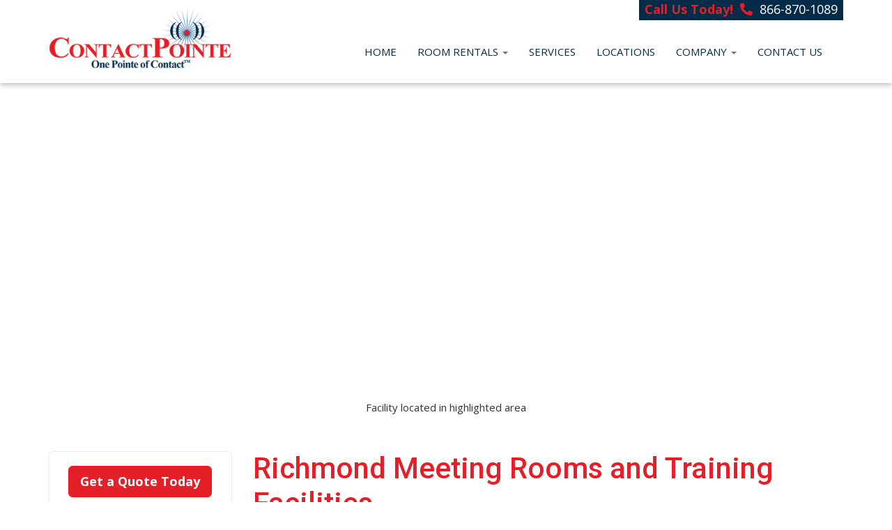

--- FILE ---
content_type: text/html; charset=UTF-8
request_url: https://www.contactpointe.com/find-location/richmond-va-23228/
body_size: 20535
content:
<!DOCTYPE html>
<html lang="en-US">
<head>
    <meta charset="UTF-8" />
    <meta http-equiv="X-UA-Compatible" content="IE=edge">
    <meta name="viewport" content="width=device-width, initial-scale=1.0, maximum-scale=2.0, user-scalable=yes"/>
    <title>Richmond, VA Training &amp; Computer Classrooms | Meeting Room Rental | ContactPointe</title>
        <link rel="pingback" href="https://www.contactpointe.com/xmlrpc.php" />
        <link href="https://www.contactpointe.com/wp-content/themes/phoenix/bootstrap/css/bootstrap.min.css" rel="stylesheet" />
    <link href="https://www.contactpointe.com/wp-content/themes/phoenix/fontawesome-pro/css/all.min.css?v=5.11.2-pro" rel="stylesheet" />
    <link href="https://www.contactpointe.com/wp-content/themes/phoenix/fontawesome-pro/css/v4-shims.min.css?v=5.11.2-pro" rel="stylesheet" />
    <!--[if IE 7]>
        <link href="//netdna.bootstrapcdn.com/font-awesome/3.1.1/css/font-awesome-ie7.min.css" rel="stylesheet" />
    <![endif]-->
        <link rel="shortcut icon" href="https://www.contactpointe.com/wp-content/uploads/2016/06/ContactPoint_favicon_R1.ico_16x16.png" type="image/x-icon" />
    <meta name='robots' content='index, follow, max-image-preview:large, max-snippet:-1, max-video-preview:-1' />

	<!-- This site is optimized with the Yoast SEO plugin v26.7 - https://yoast.com/wordpress/plugins/seo/ -->
	<meta name="description" content="Depend on ContactPointe for the best training and meeting destination in Richmond, VA. Expect top-of-the-line equipment and a friendly, experienced staff. Get Quote Today!" />
	<link rel="canonical" href="https://www.contactpointe.com/find-location/richmond-va-23228/" />
	<meta property="og:locale" content="en_US" />
	<meta property="og:type" content="article" />
	<meta property="og:title" content="Richmond, VA Training &amp; Computer Classrooms | Meeting Room Rental | ContactPointe" />
	<meta property="og:description" content="Depend on ContactPointe for the best training and meeting destination in Richmond, VA. Expect top-of-the-line equipment and a friendly, experienced staff. Get Quote Today!" />
	<meta property="og:url" content="https://www.contactpointe.com/find-location/richmond-va-23228/" />
	<meta property="og:site_name" content="ContactPointe" />
	<meta property="og:image" content="https://www.contactpointe.com/wp-content/uploads/2015/10/Richmond_02-150x150.jpeg" />
	<meta property="og:image:width" content="150" />
	<meta property="og:image:height" content="150" />
	<meta property="og:image:type" content="image/jpeg" />
	<script type="application/ld+json" class="yoast-schema-graph">{"@context":"https://schema.org","@graph":[{"@type":"WebPage","@id":"https://www.contactpointe.com/find-location/richmond-va-23228/","url":"https://www.contactpointe.com/find-location/richmond-va-23228/","name":"Richmond, VA Training & Computer Classrooms | Meeting Room Rental | ContactPointe","isPartOf":{"@id":"https://www.contactpointe.com/#website"},"primaryImageOfPage":{"@id":"https://www.contactpointe.com/find-location/richmond-va-23228/#primaryimage"},"image":{"@id":"https://www.contactpointe.com/find-location/richmond-va-23228/#primaryimage"},"thumbnailUrl":"https://www.contactpointe.com/wp-content/uploads/2015/10/Richmond_02.jpeg","datePublished":"2018-06-21T07:19:43+00:00","description":"Depend on ContactPointe for the best training and meeting destination in Richmond, VA. Expect top-of-the-line equipment and a friendly, experienced staff. Get Quote Today!","breadcrumb":{"@id":"https://www.contactpointe.com/find-location/richmond-va-23228/#breadcrumb"},"inLanguage":"en-US","potentialAction":[{"@type":"ReadAction","target":["https://www.contactpointe.com/find-location/richmond-va-23228/"]}]},{"@type":"ImageObject","inLanguage":"en-US","@id":"https://www.contactpointe.com/find-location/richmond-va-23228/#primaryimage","url":"https://www.contactpointe.com/wp-content/uploads/2015/10/Richmond_02.jpeg","contentUrl":"https://www.contactpointe.com/wp-content/uploads/2015/10/Richmond_02.jpeg","width":1024,"height":574},{"@type":"BreadcrumbList","@id":"https://www.contactpointe.com/find-location/richmond-va-23228/#breadcrumb","itemListElement":[{"@type":"ListItem","position":1,"name":"Home","item":"https://www.contactpointe.com/"},{"@type":"ListItem","position":2,"name":"Offices","item":"https://www.contactpointe.com/find-location/"},{"@type":"ListItem","position":3,"name":"Richmond, VA 23228"}]},{"@type":"WebSite","@id":"https://www.contactpointe.com/#website","url":"https://www.contactpointe.com/","name":"ContactPointe","description":"","potentialAction":[{"@type":"SearchAction","target":{"@type":"EntryPoint","urlTemplate":"https://www.contactpointe.com/?s={search_term_string}"},"query-input":{"@type":"PropertyValueSpecification","valueRequired":true,"valueName":"search_term_string"}}],"inLanguage":"en-US"}]}</script>
	<!-- / Yoast SEO plugin. -->


<link rel='dns-prefetch' href='//maps.googleapis.com' />
<link rel='dns-prefetch' href='//v0.wordpress.com' />
<link rel="alternate" type="application/rss+xml" title="ContactPointe &raquo; Feed" href="https://www.contactpointe.com/feed/" />
<link rel="alternate" type="application/rss+xml" title="ContactPointe &raquo; Comments Feed" href="https://www.contactpointe.com/comments/feed/" />
<link rel="alternate" type="application/rss+xml" title="ContactPointe &raquo; Richmond, VA 23228 Comments Feed" href="https://www.contactpointe.com/find-location/richmond-va-23228/feed/" />
<link rel="alternate" title="oEmbed (JSON)" type="application/json+oembed" href="https://www.contactpointe.com/wp-json/oembed/1.0/embed?url=https%3A%2F%2Fwww.contactpointe.com%2Ffind-location%2Frichmond-va-23228%2F" />
<link rel="alternate" title="oEmbed (XML)" type="text/xml+oembed" href="https://www.contactpointe.com/wp-json/oembed/1.0/embed?url=https%3A%2F%2Fwww.contactpointe.com%2Ffind-location%2Frichmond-va-23228%2F&#038;format=xml" />
<style id='wp-img-auto-sizes-contain-inline-css' type='text/css'>
img:is([sizes=auto i],[sizes^="auto," i]){contain-intrinsic-size:3000px 1500px}
/*# sourceURL=wp-img-auto-sizes-contain-inline-css */
</style>
<style id='wp-emoji-styles-inline-css' type='text/css'>

	img.wp-smiley, img.emoji {
		display: inline !important;
		border: none !important;
		box-shadow: none !important;
		height: 1em !important;
		width: 1em !important;
		margin: 0 0.07em !important;
		vertical-align: -0.1em !important;
		background: none !important;
		padding: 0 !important;
	}
/*# sourceURL=wp-emoji-styles-inline-css */
</style>
<style id='wp-block-library-inline-css' type='text/css'>
:root{--wp-block-synced-color:#7a00df;--wp-block-synced-color--rgb:122,0,223;--wp-bound-block-color:var(--wp-block-synced-color);--wp-editor-canvas-background:#ddd;--wp-admin-theme-color:#007cba;--wp-admin-theme-color--rgb:0,124,186;--wp-admin-theme-color-darker-10:#006ba1;--wp-admin-theme-color-darker-10--rgb:0,107,160.5;--wp-admin-theme-color-darker-20:#005a87;--wp-admin-theme-color-darker-20--rgb:0,90,135;--wp-admin-border-width-focus:2px}@media (min-resolution:192dpi){:root{--wp-admin-border-width-focus:1.5px}}.wp-element-button{cursor:pointer}:root .has-very-light-gray-background-color{background-color:#eee}:root .has-very-dark-gray-background-color{background-color:#313131}:root .has-very-light-gray-color{color:#eee}:root .has-very-dark-gray-color{color:#313131}:root .has-vivid-green-cyan-to-vivid-cyan-blue-gradient-background{background:linear-gradient(135deg,#00d084,#0693e3)}:root .has-purple-crush-gradient-background{background:linear-gradient(135deg,#34e2e4,#4721fb 50%,#ab1dfe)}:root .has-hazy-dawn-gradient-background{background:linear-gradient(135deg,#faaca8,#dad0ec)}:root .has-subdued-olive-gradient-background{background:linear-gradient(135deg,#fafae1,#67a671)}:root .has-atomic-cream-gradient-background{background:linear-gradient(135deg,#fdd79a,#004a59)}:root .has-nightshade-gradient-background{background:linear-gradient(135deg,#330968,#31cdcf)}:root .has-midnight-gradient-background{background:linear-gradient(135deg,#020381,#2874fc)}:root{--wp--preset--font-size--normal:16px;--wp--preset--font-size--huge:42px}.has-regular-font-size{font-size:1em}.has-larger-font-size{font-size:2.625em}.has-normal-font-size{font-size:var(--wp--preset--font-size--normal)}.has-huge-font-size{font-size:var(--wp--preset--font-size--huge)}.has-text-align-center{text-align:center}.has-text-align-left{text-align:left}.has-text-align-right{text-align:right}.has-fit-text{white-space:nowrap!important}#end-resizable-editor-section{display:none}.aligncenter{clear:both}.items-justified-left{justify-content:flex-start}.items-justified-center{justify-content:center}.items-justified-right{justify-content:flex-end}.items-justified-space-between{justify-content:space-between}.screen-reader-text{border:0;clip-path:inset(50%);height:1px;margin:-1px;overflow:hidden;padding:0;position:absolute;width:1px;word-wrap:normal!important}.screen-reader-text:focus{background-color:#ddd;clip-path:none;color:#444;display:block;font-size:1em;height:auto;left:5px;line-height:normal;padding:15px 23px 14px;text-decoration:none;top:5px;width:auto;z-index:100000}html :where(.has-border-color){border-style:solid}html :where([style*=border-top-color]){border-top-style:solid}html :where([style*=border-right-color]){border-right-style:solid}html :where([style*=border-bottom-color]){border-bottom-style:solid}html :where([style*=border-left-color]){border-left-style:solid}html :where([style*=border-width]){border-style:solid}html :where([style*=border-top-width]){border-top-style:solid}html :where([style*=border-right-width]){border-right-style:solid}html :where([style*=border-bottom-width]){border-bottom-style:solid}html :where([style*=border-left-width]){border-left-style:solid}html :where(img[class*=wp-image-]){height:auto;max-width:100%}:where(figure){margin:0 0 1em}html :where(.is-position-sticky){--wp-admin--admin-bar--position-offset:var(--wp-admin--admin-bar--height,0px)}@media screen and (max-width:600px){html :where(.is-position-sticky){--wp-admin--admin-bar--position-offset:0px}}

/*# sourceURL=wp-block-library-inline-css */
</style><style id='global-styles-inline-css' type='text/css'>
:root{--wp--preset--aspect-ratio--square: 1;--wp--preset--aspect-ratio--4-3: 4/3;--wp--preset--aspect-ratio--3-4: 3/4;--wp--preset--aspect-ratio--3-2: 3/2;--wp--preset--aspect-ratio--2-3: 2/3;--wp--preset--aspect-ratio--16-9: 16/9;--wp--preset--aspect-ratio--9-16: 9/16;--wp--preset--color--black: #000000;--wp--preset--color--cyan-bluish-gray: #abb8c3;--wp--preset--color--white: #ffffff;--wp--preset--color--pale-pink: #f78da7;--wp--preset--color--vivid-red: #cf2e2e;--wp--preset--color--luminous-vivid-orange: #ff6900;--wp--preset--color--luminous-vivid-amber: #fcb900;--wp--preset--color--light-green-cyan: #7bdcb5;--wp--preset--color--vivid-green-cyan: #00d084;--wp--preset--color--pale-cyan-blue: #8ed1fc;--wp--preset--color--vivid-cyan-blue: #0693e3;--wp--preset--color--vivid-purple: #9b51e0;--wp--preset--gradient--vivid-cyan-blue-to-vivid-purple: linear-gradient(135deg,rgb(6,147,227) 0%,rgb(155,81,224) 100%);--wp--preset--gradient--light-green-cyan-to-vivid-green-cyan: linear-gradient(135deg,rgb(122,220,180) 0%,rgb(0,208,130) 100%);--wp--preset--gradient--luminous-vivid-amber-to-luminous-vivid-orange: linear-gradient(135deg,rgb(252,185,0) 0%,rgb(255,105,0) 100%);--wp--preset--gradient--luminous-vivid-orange-to-vivid-red: linear-gradient(135deg,rgb(255,105,0) 0%,rgb(207,46,46) 100%);--wp--preset--gradient--very-light-gray-to-cyan-bluish-gray: linear-gradient(135deg,rgb(238,238,238) 0%,rgb(169,184,195) 100%);--wp--preset--gradient--cool-to-warm-spectrum: linear-gradient(135deg,rgb(74,234,220) 0%,rgb(151,120,209) 20%,rgb(207,42,186) 40%,rgb(238,44,130) 60%,rgb(251,105,98) 80%,rgb(254,248,76) 100%);--wp--preset--gradient--blush-light-purple: linear-gradient(135deg,rgb(255,206,236) 0%,rgb(152,150,240) 100%);--wp--preset--gradient--blush-bordeaux: linear-gradient(135deg,rgb(254,205,165) 0%,rgb(254,45,45) 50%,rgb(107,0,62) 100%);--wp--preset--gradient--luminous-dusk: linear-gradient(135deg,rgb(255,203,112) 0%,rgb(199,81,192) 50%,rgb(65,88,208) 100%);--wp--preset--gradient--pale-ocean: linear-gradient(135deg,rgb(255,245,203) 0%,rgb(182,227,212) 50%,rgb(51,167,181) 100%);--wp--preset--gradient--electric-grass: linear-gradient(135deg,rgb(202,248,128) 0%,rgb(113,206,126) 100%);--wp--preset--gradient--midnight: linear-gradient(135deg,rgb(2,3,129) 0%,rgb(40,116,252) 100%);--wp--preset--font-size--small: 13px;--wp--preset--font-size--medium: 20px;--wp--preset--font-size--large: 36px;--wp--preset--font-size--x-large: 42px;--wp--preset--spacing--20: 0.44rem;--wp--preset--spacing--30: 0.67rem;--wp--preset--spacing--40: 1rem;--wp--preset--spacing--50: 1.5rem;--wp--preset--spacing--60: 2.25rem;--wp--preset--spacing--70: 3.38rem;--wp--preset--spacing--80: 5.06rem;--wp--preset--shadow--natural: 6px 6px 9px rgba(0, 0, 0, 0.2);--wp--preset--shadow--deep: 12px 12px 50px rgba(0, 0, 0, 0.4);--wp--preset--shadow--sharp: 6px 6px 0px rgba(0, 0, 0, 0.2);--wp--preset--shadow--outlined: 6px 6px 0px -3px rgb(255, 255, 255), 6px 6px rgb(0, 0, 0);--wp--preset--shadow--crisp: 6px 6px 0px rgb(0, 0, 0);}:where(.is-layout-flex){gap: 0.5em;}:where(.is-layout-grid){gap: 0.5em;}body .is-layout-flex{display: flex;}.is-layout-flex{flex-wrap: wrap;align-items: center;}.is-layout-flex > :is(*, div){margin: 0;}body .is-layout-grid{display: grid;}.is-layout-grid > :is(*, div){margin: 0;}:where(.wp-block-columns.is-layout-flex){gap: 2em;}:where(.wp-block-columns.is-layout-grid){gap: 2em;}:where(.wp-block-post-template.is-layout-flex){gap: 1.25em;}:where(.wp-block-post-template.is-layout-grid){gap: 1.25em;}.has-black-color{color: var(--wp--preset--color--black) !important;}.has-cyan-bluish-gray-color{color: var(--wp--preset--color--cyan-bluish-gray) !important;}.has-white-color{color: var(--wp--preset--color--white) !important;}.has-pale-pink-color{color: var(--wp--preset--color--pale-pink) !important;}.has-vivid-red-color{color: var(--wp--preset--color--vivid-red) !important;}.has-luminous-vivid-orange-color{color: var(--wp--preset--color--luminous-vivid-orange) !important;}.has-luminous-vivid-amber-color{color: var(--wp--preset--color--luminous-vivid-amber) !important;}.has-light-green-cyan-color{color: var(--wp--preset--color--light-green-cyan) !important;}.has-vivid-green-cyan-color{color: var(--wp--preset--color--vivid-green-cyan) !important;}.has-pale-cyan-blue-color{color: var(--wp--preset--color--pale-cyan-blue) !important;}.has-vivid-cyan-blue-color{color: var(--wp--preset--color--vivid-cyan-blue) !important;}.has-vivid-purple-color{color: var(--wp--preset--color--vivid-purple) !important;}.has-black-background-color{background-color: var(--wp--preset--color--black) !important;}.has-cyan-bluish-gray-background-color{background-color: var(--wp--preset--color--cyan-bluish-gray) !important;}.has-white-background-color{background-color: var(--wp--preset--color--white) !important;}.has-pale-pink-background-color{background-color: var(--wp--preset--color--pale-pink) !important;}.has-vivid-red-background-color{background-color: var(--wp--preset--color--vivid-red) !important;}.has-luminous-vivid-orange-background-color{background-color: var(--wp--preset--color--luminous-vivid-orange) !important;}.has-luminous-vivid-amber-background-color{background-color: var(--wp--preset--color--luminous-vivid-amber) !important;}.has-light-green-cyan-background-color{background-color: var(--wp--preset--color--light-green-cyan) !important;}.has-vivid-green-cyan-background-color{background-color: var(--wp--preset--color--vivid-green-cyan) !important;}.has-pale-cyan-blue-background-color{background-color: var(--wp--preset--color--pale-cyan-blue) !important;}.has-vivid-cyan-blue-background-color{background-color: var(--wp--preset--color--vivid-cyan-blue) !important;}.has-vivid-purple-background-color{background-color: var(--wp--preset--color--vivid-purple) !important;}.has-black-border-color{border-color: var(--wp--preset--color--black) !important;}.has-cyan-bluish-gray-border-color{border-color: var(--wp--preset--color--cyan-bluish-gray) !important;}.has-white-border-color{border-color: var(--wp--preset--color--white) !important;}.has-pale-pink-border-color{border-color: var(--wp--preset--color--pale-pink) !important;}.has-vivid-red-border-color{border-color: var(--wp--preset--color--vivid-red) !important;}.has-luminous-vivid-orange-border-color{border-color: var(--wp--preset--color--luminous-vivid-orange) !important;}.has-luminous-vivid-amber-border-color{border-color: var(--wp--preset--color--luminous-vivid-amber) !important;}.has-light-green-cyan-border-color{border-color: var(--wp--preset--color--light-green-cyan) !important;}.has-vivid-green-cyan-border-color{border-color: var(--wp--preset--color--vivid-green-cyan) !important;}.has-pale-cyan-blue-border-color{border-color: var(--wp--preset--color--pale-cyan-blue) !important;}.has-vivid-cyan-blue-border-color{border-color: var(--wp--preset--color--vivid-cyan-blue) !important;}.has-vivid-purple-border-color{border-color: var(--wp--preset--color--vivid-purple) !important;}.has-vivid-cyan-blue-to-vivid-purple-gradient-background{background: var(--wp--preset--gradient--vivid-cyan-blue-to-vivid-purple) !important;}.has-light-green-cyan-to-vivid-green-cyan-gradient-background{background: var(--wp--preset--gradient--light-green-cyan-to-vivid-green-cyan) !important;}.has-luminous-vivid-amber-to-luminous-vivid-orange-gradient-background{background: var(--wp--preset--gradient--luminous-vivid-amber-to-luminous-vivid-orange) !important;}.has-luminous-vivid-orange-to-vivid-red-gradient-background{background: var(--wp--preset--gradient--luminous-vivid-orange-to-vivid-red) !important;}.has-very-light-gray-to-cyan-bluish-gray-gradient-background{background: var(--wp--preset--gradient--very-light-gray-to-cyan-bluish-gray) !important;}.has-cool-to-warm-spectrum-gradient-background{background: var(--wp--preset--gradient--cool-to-warm-spectrum) !important;}.has-blush-light-purple-gradient-background{background: var(--wp--preset--gradient--blush-light-purple) !important;}.has-blush-bordeaux-gradient-background{background: var(--wp--preset--gradient--blush-bordeaux) !important;}.has-luminous-dusk-gradient-background{background: var(--wp--preset--gradient--luminous-dusk) !important;}.has-pale-ocean-gradient-background{background: var(--wp--preset--gradient--pale-ocean) !important;}.has-electric-grass-gradient-background{background: var(--wp--preset--gradient--electric-grass) !important;}.has-midnight-gradient-background{background: var(--wp--preset--gradient--midnight) !important;}.has-small-font-size{font-size: var(--wp--preset--font-size--small) !important;}.has-medium-font-size{font-size: var(--wp--preset--font-size--medium) !important;}.has-large-font-size{font-size: var(--wp--preset--font-size--large) !important;}.has-x-large-font-size{font-size: var(--wp--preset--font-size--x-large) !important;}
/*# sourceURL=global-styles-inline-css */
</style>

<style id='classic-theme-styles-inline-css' type='text/css'>
/*! This file is auto-generated */
.wp-block-button__link{color:#fff;background-color:#32373c;border-radius:9999px;box-shadow:none;text-decoration:none;padding:calc(.667em + 2px) calc(1.333em + 2px);font-size:1.125em}.wp-block-file__button{background:#32373c;color:#fff;text-decoration:none}
/*# sourceURL=/wp-includes/css/classic-themes.min.css */
</style>
<link rel='stylesheet' id='lightbox_style-css' href='https://www.contactpointe.com/wp-content/plugins/pronto-magnific-popup/pronto_magnific_popup.css?ver=6.9' type='text/css' media='all' />
<link rel='stylesheet' id='sign-in-with-google-css' href='https://www.contactpointe.com/wp-content/plugins/sign-in-with-google/src/public/css/sign-in-with-google-public.css?ver=1.8.0' type='text/css' media='all' />
<link rel='stylesheet' id='wooslider-flexslider-css' href='https://www.contactpointe.com/wp-content/plugins/wooslider/assets/css/flexslider.css?ver=2.0.1' type='text/css' media='all' />
<link rel='stylesheet' id='wooslider-common-css' href='https://www.contactpointe.com/wp-content/plugins/wooslider/assets/css/style.css?ver=2.0.1' type='text/css' media='all' />
<link rel='stylesheet' id='dashicons-css' href='https://www.contactpointe.com/wp-includes/css/dashicons.min.css?ver=6.9' type='text/css' media='all' />
<link rel='stylesheet' id='search-filter-plugin-styles-css' href='https://www.contactpointe.com/wp-content/plugins/search-filter-pro/public/assets/css/search-filter.min.css?ver=2.5.21' type='text/css' media='all' />
<link rel='stylesheet' id='jquery-auto-complete-style-css' href='https://www.contactpointe.com/wp-content/themes/phoenix-contactpointe/css/jquery-auto-complete.css?ver=1.0.8' type='text/css' media='all' />
<script type="text/javascript" src="https://www.contactpointe.com/wp-includes/js/jquery/jquery.min.js?ver=3.7.1" id="jquery-core-js"></script>
<script type="text/javascript" src="https://www.contactpointe.com/wp-includes/js/jquery/jquery-migrate.min.js?ver=3.4.1" id="jquery-migrate-js"></script>
<script type="text/javascript" src="https://www.contactpointe.com/wp-content/plugins/stop-user-enumeration/frontend/js/frontend.js?ver=1.7.7" id="stop-user-enumeration-js" defer="defer" data-wp-strategy="defer"></script>
<script type="text/javascript" id="search-filter-plugin-build-js-extra">
/* <![CDATA[ */
var SF_LDATA = {"ajax_url":"https://www.contactpointe.com/wp-admin/admin-ajax.php","home_url":"https://www.contactpointe.com/","extensions":[]};
//# sourceURL=search-filter-plugin-build-js-extra
/* ]]> */
</script>
<script type="text/javascript" src="https://www.contactpointe.com/wp-content/plugins/search-filter-pro/public/assets/js/search-filter-build.min.js?ver=2.5.21" id="search-filter-plugin-build-js"></script>
<script type="text/javascript" src="https://www.contactpointe.com/wp-content/plugins/search-filter-pro/public/assets/js/chosen.jquery.min.js?ver=2.5.21" id="search-filter-plugin-chosen-js"></script>
<script type="text/javascript" src="https://maps.googleapis.com/maps/api/js?key=AIzaSyD2qqGFctMyyCLiuVldmz16kUKAP1RZwhk" id="google-maps-script-js"></script>
<script type="text/javascript" src="https://www.contactpointe.com/wp-content/themes/phoenix-contactpointe/js/google-maps-rendering.js?ver=1.0.6" id="maps-rendering-script-js"></script>
<link rel="https://api.w.org/" href="https://www.contactpointe.com/wp-json/" /><link rel="EditURI" type="application/rsd+xml" title="RSD" href="https://www.contactpointe.com/xmlrpc.php?rsd" />

<link rel='shortlink' href='https://www.contactpointe.com/?p=18238' />
<!-- breadcrumb Schema optimized by Schema Pro --><script type="application/ld+json">{"@context":"https:\/\/schema.org","@type":"BreadcrumbList","itemListElement":[{"@type":"ListItem","position":1,"item":{"@id":"https:\/\/www.contactpointe.com\/","name":"Home"}},{"@type":"ListItem","position":2,"item":{"@id":"https:\/\/www.contactpointe.com\/find-location\/","name":"Offices"}},{"@type":"ListItem","position":3,"item":{"@id":"https:\/\/www.contactpointe.com\/find-location\/richmond-va-23228\/","name":"Richmond, VA 23228"}}]}</script><!-- / breadcrumb Schema optimized by Schema Pro -->			<style id="wpsp-style-frontend"></style>
			<link rel="icon" href="https://www.contactpointe.com/wp-content/uploads/2016/06/ContactPoint_favicon_R1.ico_16x16.png" sizes="32x32" />
<link rel="icon" href="https://www.contactpointe.com/wp-content/uploads/2016/06/ContactPoint_favicon_R1.ico_16x16.png" sizes="192x192" />
<link rel="apple-touch-icon" href="https://www.contactpointe.com/wp-content/uploads/2016/06/ContactPoint_favicon_R1.ico_16x16.png" />
<meta name="msapplication-TileImage" content="https://www.contactpointe.com/wp-content/uploads/2016/06/ContactPoint_favicon_R1.ico_16x16.png" />
<link rel="stylesheet" id="main-css" href="https://www.contactpointe.com/wp-content/themes/phoenix/css/main.css?1752540380" type="text/css" media="all" />
<link rel="stylesheet" id="style-css" href="https://www.contactpointe.com/wp-content/themes/phoenix-contactpointe/style.css?1754455510" type="text/css" media="all" />
<style>
h1, h2, h3, h4, h5, h6 { font-family: ; color: #e51f27; }
input, button, select, textarea, body { font-family: ; }
body { color: #333333;}
.body-background { }
a { color: #e51f27; }
.segment1 { color:#333333;background-color: #ffffff;}
.segment1 h1, .segment1 h2, .segment1 h3, .segment1 h4, .segment1 h5, .segment1 h6 { color: #042c48; }
.segment2 { color: #333333;background-color: #f4f4f4;}
.segment2 h1, .segment2 h2, .segment2 h3, .segment2 h4, .segment2 h5, .segment2 h6 { color: #042c48; }
.segment3 { color: #ffffff;background-color: #444444;}
.segment3 h1, .segment3 h2, .segment3 h3, .segment3 h4, .segment3 h5, .segment3 h6 { color: #ffffff; }
.segment4 { color: #ffffff;background-color: #042c48;}
.segment4 h1, .segment4 h2, .segment4 h3, .segment4 h4, .segment4 h5, .segment4 h6 { color: #ffffff; }
.segment5 { color: #ffffff;}
.segment5 h1, .segment5 h2, .segment5 h3, .segment5 h4, .segment5 h5, .segment5 h6 { color: #ffffff; }
.accent { color: #e51f27; }
/* Tablets */
@media (max-width: 768px) {
body {}
}
/* Landscape phones and down */
@media (max-width: 480px) {
body {}
}
</style><!-- hook code snippet header -->
<style>
.modal li#field_6_25 .gfield_label {
    display: none;
}
</style><!-- Hotjar Tracking Code for https://www.contactpointe.com/ --> 

<script> 
(function(h,o,t,j,a,r){ 
h.hj=h.hj||function(){(h.hj.q=h.hj.q||[]).push(arguments)}; 
h._hjSettings={hjid:1304564,hjsv:6}; 
a=o.getElementsByTagName('head')[0]; 
r=o.createElement('script');r.async=1; 
r.src=t+h._hjSettings.hjid+j+h._hjSettings.hjsv; 
a.appendChild(r); 
})(window,document,'https://static.hotjar.com/c/hotjar-','.js?sv='); 
</script><link href="/wp-content/uploads/scripts/mmenu/hamburgers.css" rel="stylesheet" />
<link href="/wp-content/uploads/scripts/mmenu/jquery.mmenu.all.css" rel="stylesheet" />
<style>
html {
    height: auto;
}
 
#mobile-menu:not( .mm-menu ) {
    display: none;
}
 
@media (max-width: 991px) {
    html {
        margin-top: 0 !important;
    }
    .logged-in .page-wrap {
        padding-top: 46px;
    }
    
    /**
    * this property may be different depend on the look of your header
    */
    #ham-toggle {
        position: absolute;
        right: 10px;
        top: 10px;
    }
}
</style><!-- Google tag (gtag.js) -->
<script async src="https://www.googletagmanager.com/gtag/js?id=G-X8EEVGRC2S"></script>
<script>
  window.dataLayer = window.dataLayer || [];
  function gtag(){dataLayer.push(arguments);}
  gtag('js', new Date());

  gtag('config', 'G-X8EEVGRC2S');
</script><style>
@import url(https://fonts.googleapis.com/css?family=Roboto:400,300,300italic,400italic,500,500italic,700,700italic);
@import url(https://fonts.googleapis.com/css?family=Open+Sans:400,300,300italic,400italic,600,600italic,700,700italic);
h1,
h2,
h3,
h4,
h5,
h6 {
  font-family: "Roboto", Helvetica, Arial, sans-serif;
}
input,
button,
select,
textarea,
body {
  font-family: 'Open Sans', Helvetica, Arial, sans-serif;
}
strong {
  font-weight: 700;
}
input,
button,
select,
textarea,
body {
  font-weight: 400;
}
.home h1,
.home h2,
.home h3,
.home h4,
.home h5,
.home h6 {
  font-weight: 300;
}
::selection {
  background: #042c48;
}
::-moz-selection {
  background: #042c48;
}
body,
p,
.gform_body .gfield input,
.gform_body .gfield textarea,
.gform_body .gfield select {
  font-size: 15px;
  line-height: 1.41em;
}
h1 {
  font-size: 45px;
  line-height: 55px;
}
h2 {
  font-size: 22.5px;
  line-height: 32.5px;
}
h3 {
  font-size: 17.55px;
  line-height: 27.55px;
}
h4 {
  font-size: 15px;
  line-height: 25px;
}
h5 {
  font-size: 12.45px;
  line-height: 22.45px;
}
h6 {
  font-size: 11.25px;
  line-height: 21.25px;
}
#topcontrol {
  background-color: rgba(0,0,0,0.1);
  background-position: center center;
  background-repeat: no-repeat;
  -webkit-transition: all 0.2s ease-out;
  -moz-transition: all 0.2s ease-out;
  -o-transition: all 0.2s ease-out;
  -ms-transition: all 0.2s ease-out;
  transition: all 0.2s ease-out;
  border-radius: 3px;
  color: #FFFFFF;
  height: 48px;
  line-height: 55px;
  margin: 0 15px 15px 0;
  text-align: center;
  width: 48px;
  z-index: 10000;
}
#scrolltotop:before {
  border-color: rgba(255,255,255,0) rgba(255,255,255,0) #FFFFFF;
  border-image: none;
  border-style: solid;
  border-width: 10px;
  content: "";
  height: 0;
  left: 28%;
  position: absolute;
  top: 17%;
  width: 0;
}
#topcontrol:hover {
  background-color: #010e18;
}
a:hover,
.sidebar-content .nav.nav-tabs.nav-stacked .parent ul a.selected,
.sidebar-content .nav li li a:hover,
div[role="complementary"] div > ul > li:hover {
  color: #c4171e;
}
a,
.nav-tabs > .active > a,
.nav-tabs > .active > a:hover,
.nav-tabs > .active > a:focus,
.nav li a:hover,
.nav li a:focus,
.navbar .nav > li > a:focus,
.navbar .nav > li > a:hover,
.pagination ul > li > a:hover,
.pagination ul > li > a:focus,
.pagination ul > .active > a,
.pagination ul > .active > span,
nav[role="navigation"] .nav-normal > .active > a,
nav[role="navigation"] .nav-normal li a:hover,
nav[role="navigation"] .nav-pills-square > .active > a,
nav[role="navigation"] .nav-bar > li > a:hover,
nav[role="navigation"] .nav-bar > li > a:focus,
nav[role="navigation"] .nav-bar > .active > a,
nav[role="navigation"] .nav-bar-top > .active > a,
nav[role="navigation"] .nav-bar-top > li > a:hover,
nav[role="navigation"] .nav-bar-underline > .active > a,
nav[role="navigation"] .nav-underline > .active > a,
nav[role="navigation"] .nav-underline > li > a:hover,
nav[role="navigation"] .nav-separator > .active > a,
nav[role="navigation"] .nav-separator > li > a:hover,
.sidebar-content .nav a.active,
div[role="complementary"] div > ul > li:active,
.sidebar-content .nav li a:hover,
.sidebar-content .nav li a:focus {
  color: #e51f27;
}
.nav a:hover .caret {
  border-bottom-color: #e51f27;
  border-top-color: #e51f27;
}
.nav-tabs > li > a:hover,
.nav-tabs > li > a:focus,
.navbar .nav > .active > a,
.navbar .nav > .active > a:hover,
.navbar .nav > .active > a:focus,
.nav-pills > .active > a,
.nav-pills > .active > a:hover,
.nav-pills > .active > a:focus,
.nav-tabs.nav-stacked > .active > a,
.nav-tabs.nav-stacked > .active > a:hover,
.nav-tabs.nav-stacked > .active > a:focus,
.nav-list > .active > a,
.nav-list > .active > a:hover,
.nav-list > .active > a:focus,
.grid li a:hover img,
textarea:focus,
input[type="text"]:focus,
input[type="password"]:focus,
input[type="datetime"]:focus,
input[type="datetime-local"]:focus,
input[type="date"]:focus,
input[type="month"]:focus,
input[type="clock-o"]:focus,
input[type="week"]:focus,
input[type="number"]:focus,
input[type="email"]:focus,
input[type="url"]:focus,
input[type="search"]:focus,
input[type="tel"]:focus,
input[type="color"]:focus,
.uneditable-input:focus,
.gform_wrapper li.gfield_error input[type="text"]:focus,
.gform_wrapper li.gfield_error input[type="url"]:focus,
.gform_wrapper li.gfield_error input[type="email"]:focus,
.gform_wrapper li.gfield_error input[type="tel"]:focus,
.gform_wrapper li.gfield_error input[type="number"]:focus,
.gform_wrapper li.gfield_error input[type="password"]:focus,
.gform_wrapper li.gfield_error textarea:focus {
  border-color: #e51f27;
}
.navbar .nav > .active > a,
.navbar .nav > .active > a:hover,
.navbar .nav > .active > a:focus,
.nav-pills > .active > a,
.nav-pills > .active > a:hover,
.nav-pills > .active > a:focus,
.nav-tabs.nav-stacked > .active > a,
.nav-tabs.nav-stacked > .active > a:hover,
.nav-tabs.nav-stacked > .active > a:focus,
.nav-list > .active > a,
.nav-list > .active > a:hover,
.nav-list > .active > a:focus,
.dropdown-menu > li > a:hover,
.dropdown-menu > li > a:focus,
.dropdown-submenu:hover > a,
.dropdown-submenu:focus > a,
.dropdown-menu > .active > a,
.dropdown-menu > .active > a:hover,
.dropdown-menu > .active > a:focus,
.progress .bar,
.progress-striped .bar,
.progress-info.progress-striped .bar,
.progress-striped .bar-info,
nav[role="navigation"] .nav-pills-square li a:hover {
  background-color: #e51f27;
}
.form-control:focus {
  border-color: #e51f27;
  box-shadow: 0 1px 1px rgba(0,0,0,0.075) inset, 0 0 8px rgba(229,31,39,0.6);
}
.pagination > .active > a,
.pagination > .active > span,
.pagination > .active > a:hover,
.pagination > .active > span:hover,
.pagination > .active > a:focus,
.pagination > .active > span:focus {
  background-color: #e51f27;
  border-color: #e51f27;
}
.accent {
  color: #042c48 !important;
}
.accent2 {
  color: #e51f27 !important;
}
.accent3 {
  color: #0078c7 !important;
}
.accent4 {
  color: #fff !important;
}
.home .btn-primary {
  border-color: #e51f27;
  background-color: #e51f27;
  color: #202020;
  text-shadow: none;
  color: #fff;
  font-weight: 700;
  font-size: 18px;
}
.home .btn-primary:hover,
.home .btn-primary .disabled,
.home .btn-primary [disabled] {
  background-color: #d71921;
  border-color: #d71921;
  color: #202020;
}
.home .btn-primary:active,
.home .btn-primary .active,
.home .btn-primary:focus,
.home .btn-primary .focus {
  background-color: #c4171e;
  border-color: #c4171e;
  color: #202020;
}
.btn-primary {
  border-color: #e51f27;
  background-color: #e51f27;
  color: #202020;
  text-shadow: none;
  color: #fff;
  font-weight: 700;
  font-size: 18px;
}
.btn-primary:hover,
.btn-primary .disabled,
.btn-primary [disabled] {
  background-color: #d71921;
  border-color: #d71921;
  color: #202020;
}
.btn-primary:active,
.btn-primary .active,
.btn-primary:focus,
.btn-primary .focus {
  background-color: #c4171e;
  border-color: #c4171e;
  color: #202020;
}
.btn-primary:hover,
.btn-primary:focus {
  color: #fff !important;
}
.btn-custom {
  border-color: #042c48;
  background-color: #042c48;
  color: #f0f0f0;
  text-shadow: none;
}
.btn-custom:hover,
.btn-custom .disabled,
.btn-custom [disabled] {
  background-color: #032035;
  border-color: #032035;
  color: #f0f0f0;
}
.btn-custom:active,
.btn-custom .active,
.btn-custom:focus,
.btn-custom .focus {
  background-color: #021421;
  border-color: #021421;
  color: #f0f0f0;
}
.body-background a:hover,
.body-background a:focus,
.body-background a:active {
  color: #e51f27;
}
.ex {
  margin-bottom: 0.3em;
}
.margin-top-30 {
  margin-top: 30px;
}
.margin-top-testimonial {
  margin-top: 10px !important;
  margin-left: 1px !important;
  margin-right: 1px !important;
}
.clearboth {
  clear: both;
}
.home h2 {
  font-size: 30px;
}
.home h3 {
  font-size: 18px;
}
header .phone-num {
  background-color: #042c48;
  padding: 3px 8px 5px;
  font-size: 18px;
  color: #ffffff;
}
header .phone-num i {
  color: #e51f27 !important;
  margin: 0 5px;
}
header nav {
  clear: both;
}
header .nav li a {
  color: #042c48;
}
header .nav>li>a:hover,
header .nav>li>a:focus,
header .nav>li.active>a {
  background-color: transparent;
  color: #e51f27;
}
header .nav>li>a {
  padding: 5px 15px;
}
header .brand img {
  margin: 10px 0 20px;
  width: 100%;
  max-width: 320px;
}
.menu-effect-4 > li > a:hover:before,
.menu-effect-4 > li > a:focus:before,
.menu-effect-4 > .active > a:before {
  color: #e51f27;
  text-shadow: 10px 0 #e51f27, -10px 0 #e51f27;
}
.dropdown-menu > li > a:hover,
.dropdown-menu > li > a:focus,
.dropdown-submenu:hover > a,
.dropdown-submenu:focus > a,
.dropdown-menu > .active > a,
.dropdown-menu > .active > a:hover,
.dropdown-menu > .active > a:focus {
  color: #fff;
}
.hide-menu nav {
  display: none;
}
#banner-slide {
  overflow: hidden !important;
  border: 0;
  box-shadow: none;
  margin: 0;
}
#banner-slide .slide-content {
  margin: 0;
}
#banner-slide h1 {
  font-size: 48px;
  margin-top: 0;
}
#banner-slide p {
  font-size: 30px;
  font-weight: 300;
  font-family: "Roboto", Helvetica, Arial, sans-serif;
  margin-bottom: 20px;
}
#banner-slide .blue-well {
  background-color: rgba(1,46,69,0.7);
  border-color: #012e45;
}
#banner-slide .grey-well {
  background-color: rgba(51,51,51,0.7);
  border-color: #333;
}
#about h2 {
  margin-top: 0;
}
#about h2 span {
  font-size: 24px;
}
#about h2 strong {
  display: block;
  font-size: 30px;
}
#partners p {
  font-size: 18px;
}
#services a:hover img {
  opacity: 0.85;
}
#clients .testimonial i,
#clients .testimonial strong {
  color: #e51f27;
}
#clients .testimonial p.text-right {
  text-style: italic;
  margin-top: 20px;
}
#clients .testimonial img {
  background: transparent;
}
#clients #testimonials-testimonials-slider {
  padding-bottom: 50px;
}
#clients .carousel-indicators li {
  background-color: #787878;
  margin: 0 3px;
}
#clients .carousel-indicators li.active {
  background-color: #e51f27;
  margin: 0 3px;
}
#footer .cta {
  background-size: cover;
  background-attachment: scroll;
}
#footer .cta strong {
  color: #e51f27;
}
#footer h3 {
  text-transform: capitalize;
}
#footer address i {
  color: #fff !important;
}
#footer .social-set span {
  font-size: 1.5em;
}
#footer .social-set a .fb-base {
  color: #3b5997;
}
#footer .social-set a .tw-base {
  color: #25aee5;
}
#footer .social-set a .gp-base {
  color: #f33f28;
}
#footer .social-set a .ln-base {
  color: #0073b4;
}
#footer .social-set a:hover .fb-base {
  color: #2d4372;
}
#footer .social-set a:hover .tw-base {
  color: #1790c0;
}
#footer .social-set a:hover .gp-base {
  color: #dc240c;
}
#footer .social-set a:hover .ln-base {
  color: #005281;
}
#footer hr {
  margin: 0 0 15px;
}
#footer h3 {
  font-size: 22px;
}
#sidebar-nav .nav .current-page {
  color: #e51f27;
}
.max-width-300 {
  max-width: 300px;
}
.padding-left-0 {
  padding-left: 0;
}
.sidebar-content .nav.nav-tabs.nav-stacked a,
div[role="complementary"] div > ul > li {
  padding: 10px 15px 10px 8px;
}
.sidebar-nav ul li li > a {
  color: #777777;
  padding-left: 30px !important;
}
.blue-well {
  background: #B8D5E7;
}
.well-sidebar {
  background-color: #cccccc;
  border: 1px solid #cccccc;
}
.accordion-toggle {
  position: relative;
  padding-left: 10px;
}
.accordion-toggle:hover,
.accordion-toggle:focus,
.accordion-toggle:active {
  text-decoration: none;
}
.accordion-toggle > i.fa-angle-right {
  -webkit-transform: rotate(90deg);
  -moz-transform: rotate(90deg);
  -ms-transform: rotate(90deg);
  -o-transform: rotate(90deg);
  filter: progid:DXImageTransform.Microsoft.BasicImage(rotation=3);
  display: block;
  position: absolute;
  top: 2px;
}
.accordion-toggle.collapsed > i.fa-angle-right {
  -webkit-transform: rotate(0deg);
  -moz-transform: rotate(0deg);
  -ms-transform: rotate(0deg);
  -o-transform: rotate(0deg);
  filter: progid:DXImageTransform.Microsoft.BasicImage(rotation=3);
}
#gform_6 ul li .gfield_label {
  font-weight: normal;
}
#gform_6 .gform_body .gfield input,
#gform_6 .gform_body .gfield textarea,
#gform_6 .gform_body .gfield select {
  font-size: 13px !important;
}
#gform_submit_button_6 {
  float: right;
  margin-right: 33%;
  margin-top: -5%;
}
.slideshow-window {
  background-color: #fff !important;
  border: 1px solid #ddd !important;
  border-radius: 4px !important;
}
@media (min-width: 992px) and (max-width: 1199px) {
  #banner-slide h1 {
    font-size: 32px;
  }
  #banner-slide p {
    font-size: 20px;
  }
  #services .margin-top-30 {
    margin-top: 10px;
  }
  .home h2 {
    font-size: 24px;
  }
  .home h3 {
    font-size: 16px;
  }
  #gform_submit_button_6 {
    margin-right: 29%;
  }
}
@media (min-width: 768px) and (max-width: 991px) {
  header .pull-right {
    float: none !important;
  }
  header .nav > li > a {
    padding: 5px 30px;
  }
  #menu-main-nav {
    margin: 30px 0;
  }
  #banner-slide h1 {
    font-size: 32px;
  }
  #banner-slide p {
    font-size: 20px;
  }
  #services .margin-top-30 {
    margin-top: 10px;
  }
  .home h2 {
    font-size: 24px;
  }
  .home h3 {
    font-size: 16px;
  }
  #gform_submit_button_6 {
    margin-right: 24%;
  }
}
@media (max-width: 767px) {
  .home h2 {
    font-size: 18px;
    line-height: 24px;
  }
  header .pull-right {
    float: none !important;
  }
  header .brand img {
    width: 60%;
  }
  header .phone-num {
    font-size: 16px;
    margin-bottom: 10px;
  }
  header .phone-num a:hover {
    color: #fff;
  }
  .btn-primary {
    font-size: 16px;
  }
  #about h2 {
    line-height: 21px;
  }
  #about h2 strong {
    font-size: 18px;
  }
  #about h2 span {
    font-size: 18px;
  }
  #services .margin-top-30 {
    margin-top: 10px;
    text-align: center;
  }
  #clients .testimonial {
    min-height: 350px;
  }
  #banner-slide h1 {
    font-size: 20px;
    line-height: 24px;
  }
  #banner-slide p {
    font-size: 18px;
    line-height: 22px;
  }
  #canada-map,
  #map {
    display: none;
  }
  .map-table {
    overflow: scroll;
  }
  #footer #menu-privacy {
    width: 100%;
    float: none;
    margin-top: 20px;
  }
  #footer #menu-privacy li {
    float: none;
    display: block;
    margin: 0;
    text-align: center;
  }
  #gform_submit_button_6 {
    margin-right: 9%;
  }
}
p {
  -moz-hyphens: none;
  -webkit-hyphens: none;
  -ms-hyphens: none;
  hyphens: none;
  word-wrap: normal;
}
.flex-direction-nav li a {
  z-index: 3 !important;
  color: #fff;
  font-size: 40px;
  display: block;
  background-color: rgba(204,204,204,0.5);
  -webkit-transition: background-color .2s linear;
  -moz-transition: background-color .2s linear;
  -o-transition: background-color .2s linear;
  transition: background-color .2s linear;
}
.flex-direction-nav li a:hover {
  background-color: #BF272D;
  border-bottom: none;
}
.flex-direction-nav li a.flex-next {
  position: absolute;
  top: 50%;
  right: 5px;
}
.flex-direction-nav li a.flex-prev {
  position: absolute;
  top: 50%;
  left: 5px;
}
.flex-direction-nav li a.flex-next,
.flex-direction-nav li a.flex-prev {
  padding: 5px 5px 5px 5px;
  width: 30px;
  height: 25px;
  text-align: center;
  line-height: 20px;
}
.flex-direction-nav li .flex-next {
  position: relative;
  margin-top: -30px;
  margin-right: 0px;
  float: right;
}
.flex-direction-nav li .flex-prev {
  position: relative;
  margin-top: -30px;
  margin-left: 0px;
  float: left;
}
@media (max-width: 767px) {
  .xs-center {
    display: block;
    float: none;
    margin: 0 auto;
    width: 80%;
  }
}
.single-office .masthead-map .container {
  max-width: 100%;
  padding: 0;
  overflow: hidden;
}
.acf-map .address {
  margin-bottom: 0;
}
.post-type-archive .masthead-map,
.single-office .masthead-map {
  padding: 0;
}
.post-type-archive .store-map .acf-map {
  height: 450px;
}
.post-type-archive .masthead-map .store-search {
  min-height: auto;
  padding: 25px 0 22px;
}
#searchform .form-control,
#searchform .btn {
  height: 50px;
  border-radius: 0;
}
.location-lists {
  width: 100%;
  max-width: 1140px;
  margin: 0 auto;
  text-align: center;
}
.location-list img {
  width: 184px;
  height: 144px;
  -o-object-fit: cover;
  object-fit: cover;
  padding: 4px;
  background-color: #fff;
  border: 1px solid #ddd;
}
h1.error-message {
  font-size: 24px;
  text-align: center;
}
h1.error-message a {
  text-decoration: underline;
}
@media (max-width: 991px) {
  #searchform > .form-group {
    width: 85%;
  }
}
@media (max-width: 767px) {
  #searchform > .form-group {
    width: 80%;
  }
  #searchform .btn {
    padding: 0;
    position: relative;
    color: transparent;
  }
  #searchform .btn:hover,
  #searchform .btn:focus,
  #searchform .btn:active {
    color: transparent !important;
  }
  #searchform .btn:before {
    content: '\f002';
    font-family: fontAwesome;
    position: absolute;
    right: 0;
    left: 0;
    color: #fff;
  }
}
body.modal-open {
  overflow: hidden;
  position: fixed;
}
.wp-caption-office > img {
  border: 0 none;
  margin: 0 auto;
  width: 100%;
  max-width: 100%;
  min-height: 100%;
  padding: 2px;
  object-fit: cover;
}
.wp-caption-office > .wp-caption {
  border: none;
  padding: 10px 0 0px;
  font-size: 12px;
  margin: 0 auto;
}
@media (max-width: 767px) {
  .wp-caption-office {
    max-width: 350px;
    margin: 0 auto;
  }
}

</style>
<!-- end hook code snippet header -->
				<style type="text/css" id="c4wp-checkout-css">
					.woocommerce-checkout .c4wp_captcha_field {
						margin-bottom: 10px;
						margin-top: 15px;
						position: relative;
						display: inline-block;
					}
				</style>
							<style type="text/css" id="c4wp-v3-lp-form-css">
				.login #login, .login #lostpasswordform {
					min-width: 350px !important;
				}
				.wpforms-field-c4wp iframe {
					width: 100% !important;
				}
			</style>
			    <!--[if lt IE 9]>
        <script src="https://www.contactpointe.com/assets/crossdomain/respond.min.js"></script>
        <link href="https://www.contactpointe.com/assets/crossdomain/respond-proxy.html" id="respond-proxy" rel="respond-proxy" />
        <link href="https://www.contactpointe.com/assets/nocdn/crossite/respond.proxy.gif" id="respond-redirect" rel="respond-redirect" />
        <script src="https://www.contactpointe.com/assets/nocdn/crossite/respond.proxy.js"></script>
        <script src="https://www.contactpointe.com/wp-content/themes/phoenix/js/html5.js" type="text/javascript"></script>
    <![endif]-->
<link rel='stylesheet' id='jetpack-swiper-library-css' href='https://www.contactpointe.com/wp-content/plugins/jetpack/_inc/blocks/swiper.css?ver=15.4' type='text/css' media='all' />
<link rel='stylesheet' id='jetpack-carousel-css' href='https://www.contactpointe.com/wp-content/plugins/jetpack/modules/carousel/jetpack-carousel.css?ver=15.4' type='text/css' media='all' />
<link rel='stylesheet' id='jetpack-slideshow-css' href='https://www.contactpointe.com/wp-content/plugins/jetpack/modules/shortcodes/css/slideshow-shortcode.min.css?ver=15.4' type='text/css' media='all' />
</head>

<body class="wp-singular office-template-default single single-office postid-18238 wp-theme-phoenix wp-child-theme-phoenix-contactpointe wp-schema-pro-2.10.6 group-blog">
  <div>
    <div>
      <div class="page-wrap">
<header id="header"><div class="segment1 space-mini header-shadow" ><div class="container"><div class="row">
<div class="col-md-3 text-center"><a href="/" class="brand"><img src="https://www.contactpointe.com/wp-content/uploads/2014/07/logo.png" class="brand" alt="ContactPointe"></a></div>
<div class="col-md-9">
<div class="phone-num hidden-xs pull-right text-center"><strong class="accent2">Call Us Today!</strong> <span class="accent4"><i class="fa fa-phone accent"></i> 866-870-1089</span></div>
<div class="phone-num visible-xs text-center"><strong class="accent2">Call Us Today!</strong><br class="visible-xs">
<a class="accent4 xs-no-padding-bottom" href="tel:866-870-1089"><i class="fa fa-phone accent"></i> 866-870-1089</a>
</div>
<div class="hidden-xs hidden-sm">
<nav class="pull-right" role="navigation"><ul id="menu-main-nav" class="nav custom-primary menu-effect-4 col-md-12 uppercase"><li id="menu-item-3490" class="menu-item menu-item-type-post_type menu-item-object-page menu-item-home menu-item-3490"><a href="https://www.contactpointe.com/">Home</a></li>
<li id="menu-item-11673" class="menu-item menu-item-type-post_type menu-item-object-page menu-item-11673 dropdown"><a href="https://www.contactpointe.com/room-rental/" class="dropdown-toggle disabled" data-toggle="dropdown">Room Rentals <b class="caret"></b></a>
<ul class="dropdown-menu">
	<li id="menu-item-21640" class="menu-item menu-item-type-post_type menu-item-object-page menu-item-21640"><a href="https://www.contactpointe.com/room-rental/hybrid-training/">Hybrid Training</a></li>
	<li id="menu-item-515" class="menu-item menu-item-type-post_type menu-item-object-page menu-item-515"><a href="https://www.contactpointe.com/room-rental/computer-classroom/">Computer Classroom</a></li>
	<li id="menu-item-11390" class="menu-item menu-item-type-post_type menu-item-object-page menu-item-11390"><a href="https://www.contactpointe.com/room-rental/training-room/">Training Room</a></li>
	<li id="menu-item-11405" class="menu-item menu-item-type-post_type menu-item-object-page menu-item-11405"><a href="https://www.contactpointe.com/room-rental/meeting-room/">Meeting Room</a></li>
	<li id="menu-item-516" class="menu-item menu-item-type-post_type menu-item-object-page menu-item-516"><a href="https://www.contactpointe.com/room-rental/pop-up-computer-lab/">Pop-Up Computer Lab</a></li>
</ul>
</li>
<li id="menu-item-21508" class="menu-item menu-item-type-custom menu-item-object-custom menu-item-21508"><a href="/services/">Services</a></li>
<li id="menu-item-19420" class="location-menu menu-item menu-item-type-custom menu-item-object-custom menu-item-19420"><a href="/find-location/">Locations</a></li>
<li id="menu-item-3493" class="menu-item menu-item-type-post_type menu-item-object-page menu-item-3493 dropdown"><a href="https://www.contactpointe.com/company/" class="dropdown-toggle disabled" data-toggle="dropdown">Company <b class="caret"></b></a>
<ul class="dropdown-menu">
	<li id="menu-item-16" class="menu-item menu-item-type-post_type menu-item-object-page menu-item-16"><a href="https://www.contactpointe.com/company/testimonials/">Testimonials</a></li>
	<li id="menu-item-8083" class="menu-item menu-item-type-post_type menu-item-object-page menu-item-8083 dropdown-submenu"><a href="https://www.contactpointe.com/company/customer-stories/" class="dropdown-toggle disabled" data-toggle="dropdown">Customer Stories</a>
	<ul class="dropdown-menu">
		<li id="menu-item-8087" class="menu-item menu-item-type-post_type menu-item-object-page menu-item-8087"><a href="https://www.contactpointe.com/company/customer-stories/airline-training-outsourcing/">Airline Training Outsourcing</a></li>
		<li id="menu-item-8602" class="menu-item menu-item-type-post_type menu-item-object-page menu-item-8602"><a href="https://www.contactpointe.com/company/customer-stories/hands-on-software-training/">Hands On Software Training</a></li>
		<li id="menu-item-10799" class="menu-item menu-item-type-post_type menu-item-object-page menu-item-10799"><a href="https://www.contactpointe.com/company/customer-stories/erp-training/">ERP Training</a></li>
		<li id="menu-item-13898" class="menu-item menu-item-type-post_type menu-item-object-page menu-item-13898"><a href="https://www.contactpointe.com/company/customer-stories/training-logistics-solution/">Training Logistics Solution</a></li>
		<li id="menu-item-14584" class="menu-item menu-item-type-post_type menu-item-object-page menu-item-14584"><a href="https://www.contactpointe.com/company/customer-stories/nationwide-client-training/">Nationwide Client Training</a></li>
		<li id="menu-item-21320" class="menu-item menu-item-type-post_type menu-item-object-page menu-item-21320"><a href="https://www.contactpointe.com/company/customer-stories/offsite-training/">Offsite Training</a></li>
	</ul>
</li>
	<li id="menu-item-28" class="menu-item menu-item-type-post_type menu-item-object-page menu-item-28"><a href="https://www.contactpointe.com/company/our-team/">Our Team</a></li>
	<li id="menu-item-17320" class="menu-item menu-item-type-post_type menu-item-object-page menu-item-17320"><a href="https://www.contactpointe.com/company/how-much-does-it-cost-to-rent-meeting-room/">How Much Does it Cost</a></li>
	<li id="menu-item-9315" class="menu-item menu-item-type-post_type menu-item-object-page menu-item-9315"><a href="https://www.contactpointe.com/company/top-ten-selection-criteria-training-classroom/">Top 10 Selection Criteria</a></li>
	<li id="menu-item-21092" class="menu-item menu-item-type-post_type menu-item-object-page menu-item-21092"><a href="https://www.contactpointe.com/company/training-room-design-checklist/">Training Room Design Checklist</a></li>
	<li id="menu-item-21135" class="menu-item menu-item-type-post_type menu-item-object-page menu-item-21135"><a href="https://www.contactpointe.com/company/classrooms-for-new-hire-training/">Classroom &#8211; New Hire Training</a></li>
	<li id="menu-item-19323" class="menu-item menu-item-type-post_type menu-item-object-page menu-item-19323"><a href="https://www.contactpointe.com/company/training-meeting-trends-2019/">Training Meeting Trends 2019</a></li>
	<li id="menu-item-18631" class="menu-item menu-item-type-post_type menu-item-object-page menu-item-18631"><a href="https://www.contactpointe.com/company/training-meeting-trends/">Training Meeting Trends 2018</a></li>
</ul>
</li>
<li id="menu-item-3494" class="menu-item menu-item-type-post_type menu-item-object-page menu-item-3494"><a href="https://www.contactpointe.com/contact/">Contact Us</a></li>
</ul></nav>
</div>
</div>
</div>

<button id="ham-toggle" class="hamburger hamburger--collapse hidden-lg hidden-md" type="button">
<span class="hamburger-box">
<span class="hamburger-inner"></span>
</span>
</button>
 
<div id="mobile-menu"><div><ul id="menu-main-nav-1" class="list-unstyled"><li id="menu-item-3490" class="menu-item menu-item-type-post_type menu-item-object-page menu-item-home menu-item-3490"><a href="https://www.contactpointe.com/">Home</a></li>
<li id="menu-item-11673" class="menu-item menu-item-type-post_type menu-item-object-page menu-item-11673"><a href="https://www.contactpointe.com/room-rental/">Room Rentals</a><ul class="sub-menu list-unstyled">	<li id="menu-item-21640" class="menu-item menu-item-type-post_type menu-item-object-page menu-item-21640"><a href="https://www.contactpointe.com/room-rental/hybrid-training/">Hybrid Training</a></li>
	<li id="menu-item-515" class="menu-item menu-item-type-post_type menu-item-object-page menu-item-515"><a href="https://www.contactpointe.com/room-rental/computer-classroom/">Computer Classroom</a></li>
	<li id="menu-item-11390" class="menu-item menu-item-type-post_type menu-item-object-page menu-item-11390"><a href="https://www.contactpointe.com/room-rental/training-room/">Training Room</a></li>
	<li id="menu-item-11405" class="menu-item menu-item-type-post_type menu-item-object-page menu-item-11405"><a href="https://www.contactpointe.com/room-rental/meeting-room/">Meeting Room</a></li>
	<li id="menu-item-516" class="menu-item menu-item-type-post_type menu-item-object-page menu-item-516"><a href="https://www.contactpointe.com/room-rental/pop-up-computer-lab/">Pop-Up Computer Lab</a></li>
</ul>
</li>
<li id="menu-item-21508" class="menu-item menu-item-type-custom menu-item-object-custom menu-item-21508"><a href="/services/">Services</a></li>
<li id="menu-item-19420" class="location-menu menu-item menu-item-type-custom menu-item-object-custom menu-item-19420"><a href="/find-location/">Locations</a></li>
<li id="menu-item-3493" class="menu-item menu-item-type-post_type menu-item-object-page menu-item-3493"><a href="https://www.contactpointe.com/company/">Company</a><ul class="sub-menu list-unstyled">	<li id="menu-item-16" class="menu-item menu-item-type-post_type menu-item-object-page menu-item-16"><a href="https://www.contactpointe.com/company/testimonials/">Testimonials</a></li>
	<li id="menu-item-8083" class="menu-item menu-item-type-post_type menu-item-object-page menu-item-8083"><a href="https://www.contactpointe.com/company/customer-stories/">Customer Stories</a>	<ul class="sub-menu list-unstyled">		<li id="menu-item-8087" class="menu-item menu-item-type-post_type menu-item-object-page menu-item-8087"><a href="https://www.contactpointe.com/company/customer-stories/airline-training-outsourcing/">Airline Training Outsourcing</a></li>
		<li id="menu-item-8602" class="menu-item menu-item-type-post_type menu-item-object-page menu-item-8602"><a href="https://www.contactpointe.com/company/customer-stories/hands-on-software-training/">Hands On Software Training</a></li>
		<li id="menu-item-10799" class="menu-item menu-item-type-post_type menu-item-object-page menu-item-10799"><a href="https://www.contactpointe.com/company/customer-stories/erp-training/">ERP Training</a></li>
		<li id="menu-item-13898" class="menu-item menu-item-type-post_type menu-item-object-page menu-item-13898"><a href="https://www.contactpointe.com/company/customer-stories/training-logistics-solution/">Training Logistics Solution</a></li>
		<li id="menu-item-14584" class="menu-item menu-item-type-post_type menu-item-object-page menu-item-14584"><a href="https://www.contactpointe.com/company/customer-stories/nationwide-client-training/">Nationwide Client Training</a></li>
		<li id="menu-item-21320" class="menu-item menu-item-type-post_type menu-item-object-page menu-item-21320"><a href="https://www.contactpointe.com/company/customer-stories/offsite-training/">Offsite Training</a></li>
	</ul>
</li>
	<li id="menu-item-28" class="menu-item menu-item-type-post_type menu-item-object-page menu-item-28"><a href="https://www.contactpointe.com/company/our-team/">Our Team</a></li>
	<li id="menu-item-17320" class="menu-item menu-item-type-post_type menu-item-object-page menu-item-17320"><a href="https://www.contactpointe.com/company/how-much-does-it-cost-to-rent-meeting-room/">How Much Does it Cost</a></li>
	<li id="menu-item-9315" class="menu-item menu-item-type-post_type menu-item-object-page menu-item-9315"><a href="https://www.contactpointe.com/company/top-ten-selection-criteria-training-classroom/">Top 10 Selection Criteria</a></li>
	<li id="menu-item-21092" class="menu-item menu-item-type-post_type menu-item-object-page menu-item-21092"><a href="https://www.contactpointe.com/company/training-room-design-checklist/">Training Room Design Checklist</a></li>
	<li id="menu-item-21135" class="menu-item menu-item-type-post_type menu-item-object-page menu-item-21135"><a href="https://www.contactpointe.com/company/classrooms-for-new-hire-training/">Classroom &#8211; New Hire Training</a></li>
	<li id="menu-item-19323" class="menu-item menu-item-type-post_type menu-item-object-page menu-item-19323"><a href="https://www.contactpointe.com/company/training-meeting-trends-2019/">Training Meeting Trends 2019</a></li>
	<li id="menu-item-18631" class="menu-item menu-item-type-post_type menu-item-object-page menu-item-18631"><a href="https://www.contactpointe.com/company/training-meeting-trends/">Training Meeting Trends 2018</a></li>
</ul>
</li>
<li id="menu-item-3494" class="menu-item menu-item-type-post_type menu-item-object-page menu-item-3494"><a href="https://www.contactpointe.com/contact/">Contact Us</a></li>
</ul></div></div></div></div></header><div class="segment body-background"><div class="container"><div class="row content"><div class="segment1 space-mini masthead-map"><div class="container"><div class="row"><div class="col-md-12"><iframe width="100%" height="450" frameborder="0" style="border:0" src="https://www.google.com/maps/embed/v1/place?key=AIzaSyD2qqGFctMyyCLiuVldmz16kUKAP1RZwhk&q=VA+23228" allowfullscreen></iframe></div></div><div class="row"><div class="col-md-12 text-center"><p>Facility located in highlighted area</p></div></div></div></div><article class="col-md-9 col-sm-8 col-md-push-3 col-sm-push-4"><h1>Richmond Meeting Rooms and Training Facilities</h1><div class="row"><div class="col-md-7"><h3>Multiple classroom destinations in the area</h3>

<p>With 2 locations in Richmond, Virginia, you’ll find the latest technology, all-star catering, and top-notch service. We are committed to provide you a quality training classroom- one in which the details are taken care of for you so your focus is on delivery of the meeting or training program.</p>

<p>When customers use our classrooms for training programs, they save time because we handle the details.</p>

<h4>The elements that make our facilities a first choice are:</h4>

<ul>
	<li>Technical and administrative support</li>
	<li>Technology to support the learning objectives</li>
	<li>Central location</li>
	<li>Lower costs than many other options</li>
</ul>


</div><div class="col-md-5"><p class="jetpack-slideshow-noscript robots-nocontent">This slideshow requires JavaScript.</p><div id="gallery-18238-1-slideshow" class="jetpack-slideshow-window jetpack-slideshow jetpack-slideshow-black" data-trans="fade" data-autostart="1" data-gallery="[{&quot;src&quot;:&quot;https:\/\/www.contactpointe.com\/wp-content\/uploads\/2015\/10\/Richmond_03.jpeg&quot;,&quot;id&quot;:&quot;14914&quot;,&quot;title&quot;:&quot;Richmond_03&quot;,&quot;alt&quot;:&quot;&quot;,&quot;caption&quot;:&quot;Building Exterior&quot;,&quot;itemprop&quot;:&quot;image&quot;},{&quot;src&quot;:&quot;https:\/\/www.contactpointe.com\/wp-content\/uploads\/2015\/10\/Richmond_01.jpeg&quot;,&quot;id&quot;:&quot;14915&quot;,&quot;title&quot;:&quot;Richmond_01&quot;,&quot;alt&quot;:&quot;&quot;,&quot;caption&quot;:&quot;Computer Classroom&quot;,&quot;itemprop&quot;:&quot;image&quot;},{&quot;src&quot;:&quot;https:\/\/www.contactpointe.com\/wp-content\/uploads\/2015\/10\/Richmond_02.jpeg&quot;,&quot;id&quot;:&quot;14916&quot;,&quot;title&quot;:&quot;Richmond_02&quot;,&quot;alt&quot;:&quot;&quot;,&quot;caption&quot;:&quot;&quot;,&quot;itemprop&quot;:&quot;image&quot;},{&quot;src&quot;:&quot;https:\/\/www.contactpointe.com\/wp-content\/uploads\/2015\/10\/Richmond_01.jpg&quot;,&quot;id&quot;:&quot;9639&quot;,&quot;title&quot;:&quot;Richmond_01&quot;,&quot;alt&quot;:&quot;&quot;,&quot;caption&quot;:&quot;&quot;,&quot;itemprop&quot;:&quot;image&quot;},{&quot;src&quot;:&quot;https:\/\/www.contactpointe.com\/wp-content\/uploads\/2015\/10\/Richmond_02.jpg&quot;,&quot;id&quot;:&quot;9638&quot;,&quot;title&quot;:&quot;Richmond_02&quot;,&quot;alt&quot;:&quot;&quot;,&quot;caption&quot;:&quot;&quot;,&quot;itemprop&quot;:&quot;image&quot;},{&quot;src&quot;:&quot;https:\/\/www.contactpointe.com\/wp-content\/uploads\/2015\/10\/Richmond_03.jpg&quot;,&quot;id&quot;:&quot;9637&quot;,&quot;title&quot;:&quot;Richmond_03&quot;,&quot;alt&quot;:&quot;&quot;,&quot;caption&quot;:&quot;&quot;,&quot;itemprop&quot;:&quot;image&quot;}]" itemscope itemtype="https://schema.org/ImageGallery"></div></div></div><h4>Our technical support staff eliminates the hassles of:</h4>

<ul>
	<li>Attending to technology related issues</li>
	<li>Arranging for hardware (computers, projectors, screens, switches, routers, Internet connections, and cabling)</li>
	<li>Loading software</li>
	<li>Setting up and testing the software and hardware</li>
	<li>Tear down and clean up</li>
</ul>

<h4>Facility Details</h4>

<ul>
	<li>6 Computer Classrooms and 1 Meeting Room with flexible configurations</li>
	<li>Classroom seats up to 20 participants</li>
	<li>Access to breakroom and small conference room</li>
	<li>Ceiling mounted projectors in each room with whiteboards and flip charts</li>
	<li>Wireless Internet</li>
	<li>Standard Business Day hours 9:00 am to 5:00 pm, early client access available</li>
	<li>Evenings and weekends available by request at some locations</li>
	<li>Free ample parking</li>
</ul>

<p>Each computer classroom is set up with the needs of the client in mind. We provide a clean set up with client and network operating software loaded, local area network connectivity, and a connection to the Internet. The instructor’s screen is projected to allow each learner to follow as needed.</p>

<h4>Technology</h4>

<ul>
	<li>Business Class Internet with 150 Mbps upload/download speeds</li>
	<li>Computers- Intel i5 – 2500 @ 3.30 GHz, 3.30 GHz, 8 gigs RAM, 150 gig hard drive and Intel Core 2 Duo e4500 @ 2.20 MHz, 2.20 MHz, 4 Gigs RAM, 100 Gig Hard Drive</li>
	<li>15” monitors with dual monitor option</li>
	<li>On-site technical staff</li>
	<li>Software installation and setup</li>
</ul>

<h4>Other features:</h4>

<ul>
	<li>No deposit required when booking</li>
	<li>14-day cancellation policy with no fee</li>
	<li>All-inclusive quote with one invoice</li>
	<li>On-site technical and admin support</li>
	<li>Daily and weekly rentals, no hourly rentals</li>
	<li>Coffee, tea, soda, and water with morning and afternoon snacks (at select locations)</li>
	<li>Flexible options for catering</li>
</ul>

<p>We’re always willing to go the extra mile and accommodate the clients any way possible. When you work with ContactPointe, we will ensure that every detail is taken care of so that your meeting or training session will go off without a hitch. Every detail will be managed and coordinated before you arrive, taking the stress off of finding your next venue. Learn more <a href="/classroom-rental/">here</a>.</p>
</article><div role="complementary" class="col-md-3 col-sm-4 col-xs-12 col-md-pull-9 col-sm-pull-8">        <div class="inner">
        <div id="text-68" class="widget clearfix widget_text">			<div class="textwidget"><div class="text-center"><a class="btn btn-primary btn-lg margin-vertical-20" href="/get-quote-today/">Get a Quote Today</a></div>
</div>
		</div><div id="text-69" class="widget clearfix widget_text">			<div class="textwidget"><div class="well well-sidebar"><strong>How We Save You Time</strong><br />
<a class="wistia-popover[height=338,playerColor=042c48,width=600]" href="//fast.wistia.net/embed/iframe/6vshfybq8n?popover=true"><img decoding="async" class="img-responsive img-thumbnail" src="/wp-content/uploads/2015/07/contactpointe-video-thumb-600px.png?image_play_button=true&amp;image_play_button_color=042c48e0&amp;image_crop_resized=600x338" alt="" /></a><br />
<script charset="ISO-8859-1" src="//fast.wistia.com/assets/external/popover-v1.js"></script></div>
</div>
		</div>        </div>
    </div>
</div></div></div><!--Footer-->
</div><footer id="footer"><div class="segment space-large cta" style="background-image: url( '/wp-content/uploads/2014/07/bg_ctafooter-r2.jpg' ); background-repeat: no-repeat; background-position: center top; background-attachment: scroll;"><div class="container"><div class="row">
<div class="col-md-6 col-md-offset-6 col-sm-7 col-sm-offset-5">
<h2 class="uppercase xs-text-center margin-bottom-20"><strong class="accent">Are you ready</strong> to book a room?</h2>
<p class="xs-text-center"><a class="btn btn-primary" href="/get-quote-today/">Get a Quote Today</a></p>
</div>
</div></div></div><div class="segment4 space-medium" ><div class="container"><div class="row">
<div class="col-md-3 col-sm-4">
<h3><strong>Sales Contact Info</strong></h3>
<address>
<ul class="fa-ul">
 	<li class="margin-top-10"><i class="fa fa-phone fa-1x fa-li accent"></i>Toll Free: 866-870-1089</li>
 	<li>Phone: 412-788-0680</li>
 	<li><i class="fa fa-print fa-1x fa-li accent"></i>Fax: 412-515-8830</li>
</ul>
</address></div>
<div class="col-md-3 col-md-offset-6 col-sm-4 col-sm-offset-4 margin-top-40">
<img class="img-responsive aligncenter" src="/wp-content/uploads/2019/04/logo_footer.png" alt="logo_footer" />
<div class="social-set margin-top-20 text-center"><a href="https://www.linkedin.com/company/contactpointe/" target="_blank" rel="noopener noreferrer"><span class="fa-stack fa-2x"><i class="fa fa-circle fa-stack-2x ln-base"></i><i class="fa fa-linkedin fa-inverse accent4 fa-stack-1x"></i></span></a>
<a href="https://twitter.com/ContactPointe" target="_blank" rel="noopener noreferrer"><span class="fa-stack fa-2x"><i class="fa fa-circle fa-stack-2x tw-base"></i><i class="fa fa-twitter fa-inverse accent4 fa-stack-1x"></i></span></a></div>
</div>
</div></div></div><div class="segment4 space-small" ><div class="container"><div class="row">
<hr style="border-color: #3a4b5a;">
<div class="col-md-6 col-sm-6 text-left xs-text-center">
©2026 ContactPointe <br class="visible-xs">All Rights Reserved.
</div>
<div class="col-md-6 col-sm-6 text-right">
<div><ul id="menu-privacy" class="horizontal list-unstyled pull-right"><li id="menu-item-3495" class="menu-item menu-item-type-post_type menu-item-object-page menu-item-3495"><a href="https://www.contactpointe.com/privacy-policy/">Privacy Policy</a></li>
<li id="menu-item-2981" class="menu-item menu-item-type-custom menu-item-object-custom menu-item-2981"><a target="_blank" rel="nofollow" href="/terms-of-use/">Term of Use</a></li>
</ul></div>
</div>
</div> </div></div></footer>    </div>
  </div>
<script type="speculationrules">
{"prefetch":[{"source":"document","where":{"and":[{"href_matches":"/*"},{"not":{"href_matches":["/wp-*.php","/wp-admin/*","/wp-content/uploads/*","/wp-content/*","/wp-content/plugins/*","/wp-content/themes/phoenix-contactpointe/*","/wp-content/themes/phoenix/*","/*\\?(.+)"]}},{"not":{"selector_matches":"a[rel~=\"nofollow\"]"}},{"not":{"selector_matches":".no-prefetch, .no-prefetch a"}}]},"eagerness":"conservative"}]}
</script>

<!-- CallRail WordPress Integration -->
<script type="text/javascript">window.crwpVer = 1;</script>		<div id="jp-carousel-loading-overlay">
			<div id="jp-carousel-loading-wrapper">
				<span id="jp-carousel-library-loading">&nbsp;</span>
			</div>
		</div>
		<div class="jp-carousel-overlay" style="display: none;">

		<div class="jp-carousel-container">
			<!-- The Carousel Swiper -->
			<div
				class="jp-carousel-wrap swiper jp-carousel-swiper-container jp-carousel-transitions"
				itemscope
				itemtype="https://schema.org/ImageGallery">
				<div class="jp-carousel swiper-wrapper"></div>
				<div class="jp-swiper-button-prev swiper-button-prev">
					<svg width="25" height="24" viewBox="0 0 25 24" fill="none" xmlns="http://www.w3.org/2000/svg">
						<mask id="maskPrev" mask-type="alpha" maskUnits="userSpaceOnUse" x="8" y="6" width="9" height="12">
							<path d="M16.2072 16.59L11.6496 12L16.2072 7.41L14.8041 6L8.8335 12L14.8041 18L16.2072 16.59Z" fill="white"/>
						</mask>
						<g mask="url(#maskPrev)">
							<rect x="0.579102" width="23.8823" height="24" fill="#FFFFFF"/>
						</g>
					</svg>
				</div>
				<div class="jp-swiper-button-next swiper-button-next">
					<svg width="25" height="24" viewBox="0 0 25 24" fill="none" xmlns="http://www.w3.org/2000/svg">
						<mask id="maskNext" mask-type="alpha" maskUnits="userSpaceOnUse" x="8" y="6" width="8" height="12">
							<path d="M8.59814 16.59L13.1557 12L8.59814 7.41L10.0012 6L15.9718 12L10.0012 18L8.59814 16.59Z" fill="white"/>
						</mask>
						<g mask="url(#maskNext)">
							<rect x="0.34375" width="23.8822" height="24" fill="#FFFFFF"/>
						</g>
					</svg>
				</div>
			</div>
			<!-- The main close buton -->
			<div class="jp-carousel-close-hint">
				<svg width="25" height="24" viewBox="0 0 25 24" fill="none" xmlns="http://www.w3.org/2000/svg">
					<mask id="maskClose" mask-type="alpha" maskUnits="userSpaceOnUse" x="5" y="5" width="15" height="14">
						<path d="M19.3166 6.41L17.9135 5L12.3509 10.59L6.78834 5L5.38525 6.41L10.9478 12L5.38525 17.59L6.78834 19L12.3509 13.41L17.9135 19L19.3166 17.59L13.754 12L19.3166 6.41Z" fill="white"/>
					</mask>
					<g mask="url(#maskClose)">
						<rect x="0.409668" width="23.8823" height="24" fill="#FFFFFF"/>
					</g>
				</svg>
			</div>
			<!-- Image info, comments and meta -->
			<div class="jp-carousel-info">
				<div class="jp-carousel-info-footer">
					<div class="jp-carousel-pagination-container">
						<div class="jp-swiper-pagination swiper-pagination"></div>
						<div class="jp-carousel-pagination"></div>
					</div>
					<div class="jp-carousel-photo-title-container">
						<h2 class="jp-carousel-photo-caption"></h2>
					</div>
					<div class="jp-carousel-photo-icons-container">
						<a href="#" class="jp-carousel-icon-btn jp-carousel-icon-info" aria-label="Toggle photo metadata visibility">
							<span class="jp-carousel-icon">
								<svg width="25" height="24" viewBox="0 0 25 24" fill="none" xmlns="http://www.w3.org/2000/svg">
									<mask id="maskInfo" mask-type="alpha" maskUnits="userSpaceOnUse" x="2" y="2" width="21" height="20">
										<path fill-rule="evenodd" clip-rule="evenodd" d="M12.7537 2C7.26076 2 2.80273 6.48 2.80273 12C2.80273 17.52 7.26076 22 12.7537 22C18.2466 22 22.7046 17.52 22.7046 12C22.7046 6.48 18.2466 2 12.7537 2ZM11.7586 7V9H13.7488V7H11.7586ZM11.7586 11V17H13.7488V11H11.7586ZM4.79292 12C4.79292 16.41 8.36531 20 12.7537 20C17.142 20 20.7144 16.41 20.7144 12C20.7144 7.59 17.142 4 12.7537 4C8.36531 4 4.79292 7.59 4.79292 12Z" fill="white"/>
									</mask>
									<g mask="url(#maskInfo)">
										<rect x="0.8125" width="23.8823" height="24" fill="#FFFFFF"/>
									</g>
								</svg>
							</span>
						</a>
												<a href="#" class="jp-carousel-icon-btn jp-carousel-icon-comments" aria-label="Toggle photo comments visibility">
							<span class="jp-carousel-icon">
								<svg width="25" height="24" viewBox="0 0 25 24" fill="none" xmlns="http://www.w3.org/2000/svg">
									<mask id="maskComments" mask-type="alpha" maskUnits="userSpaceOnUse" x="2" y="2" width="21" height="20">
										<path fill-rule="evenodd" clip-rule="evenodd" d="M4.3271 2H20.2486C21.3432 2 22.2388 2.9 22.2388 4V16C22.2388 17.1 21.3432 18 20.2486 18H6.31729L2.33691 22V4C2.33691 2.9 3.2325 2 4.3271 2ZM6.31729 16H20.2486V4H4.3271V18L6.31729 16Z" fill="white"/>
									</mask>
									<g mask="url(#maskComments)">
										<rect x="0.34668" width="23.8823" height="24" fill="#FFFFFF"/>
									</g>
								</svg>

								<span class="jp-carousel-has-comments-indicator" aria-label="This image has comments."></span>
							</span>
						</a>
											</div>
				</div>
				<div class="jp-carousel-info-extra">
					<div class="jp-carousel-info-content-wrapper">
						<div class="jp-carousel-photo-title-container">
							<h2 class="jp-carousel-photo-title"></h2>
						</div>
						<div class="jp-carousel-comments-wrapper">
															<div id="jp-carousel-comments-loading">
									<span>Loading Comments...</span>
								</div>
								<div class="jp-carousel-comments"></div>
								<div id="jp-carousel-comment-form-container">
									<span id="jp-carousel-comment-form-spinner">&nbsp;</span>
									<div id="jp-carousel-comment-post-results"></div>
																														<div id="jp-carousel-comment-form-commenting-as">
												<p id="jp-carousel-commenting-as">
													You must be <a href="#" class="jp-carousel-comment-login">logged in</a> to post a comment.												</p>
											</div>
																											</div>
													</div>
						<div class="jp-carousel-image-meta">
							<div class="jp-carousel-title-and-caption">
								<div class="jp-carousel-photo-info">
									<h3 class="jp-carousel-caption" itemprop="caption description"></h3>
								</div>

								<div class="jp-carousel-photo-description"></div>
							</div>
							<ul class="jp-carousel-image-exif" style="display: none;"></ul>
							<a class="jp-carousel-image-download" href="#" target="_blank" style="display: none;">
								<svg width="25" height="24" viewBox="0 0 25 24" fill="none" xmlns="http://www.w3.org/2000/svg">
									<mask id="mask0" mask-type="alpha" maskUnits="userSpaceOnUse" x="3" y="3" width="19" height="18">
										<path fill-rule="evenodd" clip-rule="evenodd" d="M5.84615 5V19H19.7775V12H21.7677V19C21.7677 20.1 20.8721 21 19.7775 21H5.84615C4.74159 21 3.85596 20.1 3.85596 19V5C3.85596 3.9 4.74159 3 5.84615 3H12.8118V5H5.84615ZM14.802 5V3H21.7677V10H19.7775V6.41L9.99569 16.24L8.59261 14.83L18.3744 5H14.802Z" fill="white"/>
									</mask>
									<g mask="url(#mask0)">
										<rect x="0.870605" width="23.8823" height="24" fill="#FFFFFF"/>
									</g>
								</svg>
								<span class="jp-carousel-download-text"></span>
							</a>
							<div class="jp-carousel-image-map" style="display: none;"></div>
						</div>
					</div>
				</div>
			</div>
		</div>

		</div>
		<script type="text/javascript" src="https://www.contactpointe.com/wp-content/plugins/jetpack/modules/sharedaddy/sharing.js?ver=4" id="sharing-js-fe-js"></script>
<script type="text/javascript" src="https://www.contactpointe.com/wp-content/plugins/pronto-magnific-popup/pronto_jquery_magnific_popup.js?ver=6.9" id="popup_script-js"></script>
<script type="text/javascript" src="https://www.contactpointe.com/wp-content/plugins/pronto-magnific-popup/pronto_jquery_initialize.js?ver=6.9" id="initial_script-js"></script>
<script type="text/javascript" src="https://www.contactpointe.com/wp-content/plugins/pronto-sidebar-navigation/js/jquery.flexnav.js?ver=4.0" id="flexnav-script-js"></script>
<script type="text/javascript" src="https://www.contactpointe.com/wp-includes/js/jquery/ui/core.min.js?ver=1.13.3" id="jquery-ui-core-js"></script>
<script type="text/javascript" src="https://www.contactpointe.com/wp-includes/js/jquery/ui/datepicker.min.js?ver=1.13.3" id="jquery-ui-datepicker-js"></script>
<script type="text/javascript" id="jquery-ui-datepicker-js-after">
/* <![CDATA[ */
jQuery(function(jQuery){jQuery.datepicker.setDefaults({"closeText":"Close","currentText":"Today","monthNames":["January","February","March","April","May","June","July","August","September","October","November","December"],"monthNamesShort":["Jan","Feb","Mar","Apr","May","Jun","Jul","Aug","Sep","Oct","Nov","Dec"],"nextText":"Next","prevText":"Previous","dayNames":["Sunday","Monday","Tuesday","Wednesday","Thursday","Friday","Saturday"],"dayNamesShort":["Sun","Mon","Tue","Wed","Thu","Fri","Sat"],"dayNamesMin":["S","M","T","W","T","F","S"],"dateFormat":"MM d, yy","firstDay":0,"isRTL":false});});
//# sourceURL=jquery-ui-datepicker-js-after
/* ]]> */
</script>
<script type="text/javascript" src="https://www.contactpointe.com/wp-content/themes/phoenix-contactpointe/js/modify-maps.js?ver=1.0.6" id="modify-maps-js"></script>
<script type="text/javascript" id="jquery-auto-complete-script-js-extra">
/* <![CDATA[ */
var global = {"ajax":"https://www.contactpointe.com/wp-admin/admin-ajax.php"};
//# sourceURL=jquery-auto-complete-script-js-extra
/* ]]> */
</script>
<script type="text/javascript" src="https://www.contactpointe.com/wp-content/themes/phoenix-contactpointe/js/jquery-auto-complete.min.js?ver=1.0.8" id="jquery-auto-complete-script-js"></script>
<script type="text/javascript" src="https://www.contactpointe.com/wp-content/themes/phoenix/js/skip-link-focus-fix.js?ver=20130115" id="skip-link-focus-fix-js"></script>
<script type="text/javascript" src="https://www.contactpointe.com/wp-content/plugins/pronto-lead-insights/js/lip.js?ver=20150324" id="lip_script-js"></script>
<script type="text/javascript" id="jetpack-carousel-js-extra">
/* <![CDATA[ */
var jetpackSwiperLibraryPath = {"url":"https://www.contactpointe.com/wp-content/plugins/jetpack/_inc/blocks/swiper.js"};
var jetpackCarouselStrings = {"widths":[370,700,1000,1200,1400,2000],"is_logged_in":"","lang":"en","ajaxurl":"https://www.contactpointe.com/wp-admin/admin-ajax.php","nonce":"1d56d3ff1a","display_exif":"1","display_comments":"1","single_image_gallery":"1","single_image_gallery_media_file":"","background_color":"black","comment":"Comment","post_comment":"Post Comment","write_comment":"Write a Comment...","loading_comments":"Loading Comments...","image_label":"Open image in full-screen.","download_original":"View full size \u003Cspan class=\"photo-size\"\u003E{0}\u003Cspan class=\"photo-size-times\"\u003E\u00d7\u003C/span\u003E{1}\u003C/span\u003E","no_comment_text":"Please be sure to submit some text with your comment.","no_comment_email":"Please provide an email address to comment.","no_comment_author":"Please provide your name to comment.","comment_post_error":"Sorry, but there was an error posting your comment. Please try again later.","comment_approved":"Your comment was approved.","comment_unapproved":"Your comment is in moderation.","camera":"Camera","aperture":"Aperture","shutter_speed":"Shutter Speed","focal_length":"Focal Length","copyright":"Copyright","comment_registration":"1","require_name_email":"1","login_url":"https://www.contactpointe.com/contactpointe-login-79846/?redirect_to=https%3A%2F%2Fwww.contactpointe.com%2Ffind-location%2Frichmond-va-23228%2F","blog_id":"1","meta_data":["camera","aperture","shutter_speed","focal_length","copyright"]};
//# sourceURL=jetpack-carousel-js-extra
/* ]]> */
</script>
<script type="text/javascript" src="https://www.contactpointe.com/wp-content/plugins/jetpack/_inc/build/carousel/jetpack-carousel.min.js?ver=15.4" id="jetpack-carousel-js"></script>
<script type="text/javascript" src="https://www.contactpointe.com/wp-content/plugins/jetpack/_inc/build/shortcodes/js/dependencies.min.js?ver=20250905" id="jetpack-shortcode-deps-js"></script>
<script type="text/javascript" id="jetpack-slideshow-js-extra">
/* <![CDATA[ */
var jetpackSlideshowSettings = {"spinner":"https://www.contactpointe.com/wp-content/plugins/jetpack/modules/shortcodes/img/slideshow-loader.gif","speed":"4000","label_prev":"Previous Slide","label_stop":"Pause Slideshow","label_next":"Next Slide"};
//# sourceURL=jetpack-slideshow-js-extra
/* ]]> */
</script>
<script type="text/javascript" src="https://www.contactpointe.com/wp-content/plugins/jetpack/_inc/build/shortcodes/js/slideshow-shortcode.min.js?ver=20160119.1" id="jetpack-slideshow-js"></script>
<script type="text/javascript" src="//cdn.callrail.com/companies/316930615/wp-0-5-3/swap.js?ver=6.9" id="swapjs-js"></script>
<script id="wp-emoji-settings" type="application/json">
{"baseUrl":"https://s.w.org/images/core/emoji/17.0.2/72x72/","ext":".png","svgUrl":"https://s.w.org/images/core/emoji/17.0.2/svg/","svgExt":".svg","source":{"concatemoji":"https://www.contactpointe.com/wp-includes/js/wp-emoji-release.min.js?ver=6.9"}}
</script>
<script type="module">
/* <![CDATA[ */
/*! This file is auto-generated */
const a=JSON.parse(document.getElementById("wp-emoji-settings").textContent),o=(window._wpemojiSettings=a,"wpEmojiSettingsSupports"),s=["flag","emoji"];function i(e){try{var t={supportTests:e,timestamp:(new Date).valueOf()};sessionStorage.setItem(o,JSON.stringify(t))}catch(e){}}function c(e,t,n){e.clearRect(0,0,e.canvas.width,e.canvas.height),e.fillText(t,0,0);t=new Uint32Array(e.getImageData(0,0,e.canvas.width,e.canvas.height).data);e.clearRect(0,0,e.canvas.width,e.canvas.height),e.fillText(n,0,0);const a=new Uint32Array(e.getImageData(0,0,e.canvas.width,e.canvas.height).data);return t.every((e,t)=>e===a[t])}function p(e,t){e.clearRect(0,0,e.canvas.width,e.canvas.height),e.fillText(t,0,0);var n=e.getImageData(16,16,1,1);for(let e=0;e<n.data.length;e++)if(0!==n.data[e])return!1;return!0}function u(e,t,n,a){switch(t){case"flag":return n(e,"\ud83c\udff3\ufe0f\u200d\u26a7\ufe0f","\ud83c\udff3\ufe0f\u200b\u26a7\ufe0f")?!1:!n(e,"\ud83c\udde8\ud83c\uddf6","\ud83c\udde8\u200b\ud83c\uddf6")&&!n(e,"\ud83c\udff4\udb40\udc67\udb40\udc62\udb40\udc65\udb40\udc6e\udb40\udc67\udb40\udc7f","\ud83c\udff4\u200b\udb40\udc67\u200b\udb40\udc62\u200b\udb40\udc65\u200b\udb40\udc6e\u200b\udb40\udc67\u200b\udb40\udc7f");case"emoji":return!a(e,"\ud83e\u1fac8")}return!1}function f(e,t,n,a){let r;const o=(r="undefined"!=typeof WorkerGlobalScope&&self instanceof WorkerGlobalScope?new OffscreenCanvas(300,150):document.createElement("canvas")).getContext("2d",{willReadFrequently:!0}),s=(o.textBaseline="top",o.font="600 32px Arial",{});return e.forEach(e=>{s[e]=t(o,e,n,a)}),s}function r(e){var t=document.createElement("script");t.src=e,t.defer=!0,document.head.appendChild(t)}a.supports={everything:!0,everythingExceptFlag:!0},new Promise(t=>{let n=function(){try{var e=JSON.parse(sessionStorage.getItem(o));if("object"==typeof e&&"number"==typeof e.timestamp&&(new Date).valueOf()<e.timestamp+604800&&"object"==typeof e.supportTests)return e.supportTests}catch(e){}return null}();if(!n){if("undefined"!=typeof Worker&&"undefined"!=typeof OffscreenCanvas&&"undefined"!=typeof URL&&URL.createObjectURL&&"undefined"!=typeof Blob)try{var e="postMessage("+f.toString()+"("+[JSON.stringify(s),u.toString(),c.toString(),p.toString()].join(",")+"));",a=new Blob([e],{type:"text/javascript"});const r=new Worker(URL.createObjectURL(a),{name:"wpTestEmojiSupports"});return void(r.onmessage=e=>{i(n=e.data),r.terminate(),t(n)})}catch(e){}i(n=f(s,u,c,p))}t(n)}).then(e=>{for(const n in e)a.supports[n]=e[n],a.supports.everything=a.supports.everything&&a.supports[n],"flag"!==n&&(a.supports.everythingExceptFlag=a.supports.everythingExceptFlag&&a.supports[n]);var t;a.supports.everythingExceptFlag=a.supports.everythingExceptFlag&&!a.supports.flag,a.supports.everything||((t=a.source||{}).concatemoji?r(t.concatemoji):t.wpemoji&&t.twemoji&&(r(t.twemoji),r(t.wpemoji)))});
//# sourceURL=https://www.contactpointe.com/wp-includes/js/wp-emoji-loader.min.js
/* ]]> */
</script>
<!-- hook code snippet footer -->
<script type="text/javascript">
jQuery(document).ready(function() {
jQuery("#menu-item-3452 a").attr('target','_blank');
});</script><script type="text/javascript">
 jQuery(document).ready(function() {
 jQuery("#accordions-accordions .panel-title a, #accordions-accordions2 .panel-title a").addClass('collapsed');
 });</script>
 
 <script type="text/javascript">
 jQuery(document).ready(function() {
    jQuery(".panel-default > .panel-heading").removeClass('icon fa fa-angle-right');
    jQuery('#accordions-accordions .accordion-toggle > i').addClass('fa');
    jQuery('#accordions-accordions .accordion-toggle > i').removeClass('icon');
 });
 </script><!-- Wistia Video Tracking -->
<script src="https://fast.wistia.net/static/embed_shepherd-v1.js"></script>
<script>
  wistiaEmbeds.onFind(function(video){
    video.bind("play", function(){
      _gaq.push(['_trackEvent', 'Video', 'Play', video.name()]);
      return this.unbind;
    }).bind("end", function(){
      _gaq.push(['_trackEvent', 'Video', 'Complete', video.name()]);
      return this.unbind;
    });
  });
</script>
<!-- Wistia Video Tracking --><script>(function(w,d,t,r,u){var f,n,i;w[u]=w[u]||[],f=function(){var o={ti:"5174713"};o.q=w[u],w[u]=new UET(o),w[u].push("pageLoad")},n=d.createElement(t),n.src=r,n.async=1,n.onload=n.onreadystatechange=function(){var s=this.readyState;s&&s!=="loaded"&&s!=="complete"||(f(),n.onload=n.onreadystatechange=null)},i=d.getElementsByTagName(t)[0],i.parentNode.insertBefore(n,i)})(window,document,"script","//bat.bing.com/bat.js","uetq");</script><noscript><img src="//bat.bing.com/action/0?ti=5174713&Ver=2" height="0" width="0" style="display:none; visibility: hidden;" /></noscript><script type="text/javascript">
$(function() {
    if( $('.modal .alert-error').length > 0 ) {
        $('.modal').modal();
    }
});
</script><script>
jQuery(function($){
	var searchRequest;
	$('.search-autocomplete').autoComplete({
		minChars: 2,
		source: function(term, suggest){
			try { searchRequest.abort(); } catch(e){}
			searchRequest = $.post(global.ajax, { search: term, action: 'search_site' }, function(res) {
				suggest(res.data);
				console.log(res.data);
			});
		}
	});
	
	$('#searchform .search-autocomplete').attr('placeholder','Search locations by city OR state OR city, state abbreviation (phoenix, az)');
});
</script><script src="/wp-content/uploads/scripts/mmenu/jquery.mmenu.all.js"></script>
<script>
var $ = jQuery.noConflict();
$( document ).ready(function(){
    // Check if main menu exist before initiate script
    if ( $("#mobile-menu").length > 0 ) {
        var $menu = $("#mobile-menu").mmenu({
            offCanvas : {
                position: 'right'
            }
        });
        var $icon = $("#ham-toggle");
        var API = $("#mobile-menu").data("mmenu");
       
        $icon.on("click", function() {
            API.open();
        });
       
        API.bind("open:finish", function() {
            setTimeout(function() {
                $icon.addClass("is-active");
            }, 100);
        });
        API.bind("close:finish", function() {
            setTimeout(function() {
                $icon.removeClass("is-active");
            }, 100);
        });
        $('.mm-listview .location-menu').prependTo('.mm-listview');
    }
});
</script><script> 
window.HFCHAT_CONFIG = { 
EMBED_TOKEN: 'aa9fcbe0-d518-11e7-9cd3-699cfc241ff9', 
ASSETS_URL: 'https://widget.happyfoxchat.com/visitor' 
}; 
(function () { 
var scriptTag = document.createElement('script') 
scriptTag.type = 'text/javascript' 
scriptTag.async = true 
scriptTag.src = window.HFCHAT_CONFIG.ASSETS_URL + '/js/widget-loader.js'

var s = document.getElementsByTagName('script')[0] 
s.parentNode.insertBefore(scriptTag, s) 
})() 
</script> 
<!--End of HappyFox Live Chat Script--><script>
$( document ).ready(function() {
    
    var descriptionHTML = '<p>Over 1000 locations, including our premier partner facilities. If your preferred location is not shown, contact us and we’ll use our extensive network to find a match.<br class="visible-lg"> See our <a href="https://www.contactpointe.com/location/" target="_blank" rel="nofollow noopener noreferrer">nationwide listing</a>.</p>';
    
    $('.describe-text')[0].innerHTML = descriptionHTML

});
</script>
<!-- end hook code snippet footer -->
			<script type="text/javascript" id="wpsp-script-frontend"></script>
			<!--Javascript-->
<script src="https://www.contactpointe.com/wp-content/themes/phoenix/bootstrap/js/bootstrap.min.js"></script>
<script src="https://www.contactpointe.com/wp-content/themes/phoenix/js/main.js?1752540380"></script>
</body>
</html>

--- FILE ---
content_type: text/css
request_url: https://fast.wistia.net/assets/stylesheets/jquery.fancybox.css?t=20160821
body_size: 3673
content:
.wistia-fancybox .fancybox-tmp iframe,.wistia-fancybox .fancybox-tmp object{vertical-align:top;padding:0;margin:0}.wistia-fancybox .fancybox-wrap{position:absolute;top:0;left:0;z-index:1002}.wistia-fancybox .fancybox-outer{padding:0;margin:0;background:#f1efeb;color:#444;text-shadow:none}.wistia-fancybox .fancybox-opened{z-index:1003}.wistia-fancybox .fancybox-opened .fancybox-outer{box-shadow:0 10px 25px rgba(0,0,0,0.5)}.wistia-fancybox .fancybox-inner{width:100%;height:100%;padding:0;margin:0;position:relative;outline:none;overflow:hidden}.wistia-fancybox .fancybox-error{color:#444;margin:0;padding:10px}.wistia-fancybox .fancybox-image,.wistia-fancybox .fancybox-iframe{display:block;width:100%;height:100%;border:0;padding:0;margin:0;vertical-align:top}.wistia-fancybox .fancybox-image{max-width:100%;max-height:100%}.wistia-fancybox #fancybox-loading{position:fixed;top:50%;left:50%;margin-top:-21px;margin-left:-21px;width:42px;height:42px;background:url(https://app-assets.wistia.com/1b43291484bde7c0f608786f2fe712f4f43c985c/assets/images/fancybox/fancybox_loading-d18987db9cf23fa10fb1344e537107fb56b793e8d6ce38843f8a169cb1ee9a1b.gif);opacity:80%;cursor:pointer;z-index:1010}.wistia-fancybox .fancybox-close,.wistia-fancybox .fancybox-prev span,.wistia-fancybox .fancybox-next span{background-image:url(https://app-assets.wistia.com/1b43291484bde7c0f608786f2fe712f4f43c985c/assets/images/fancybox/fancybox_sprite-a8769fdcca60bf3aa267d5465e1a640e6532ebdeab2b9f10cfa404b70976e256.png)}.wistia-fancybox .fancybox-close{position:absolute;top:-18px;right:-18px;width:36px;height:36px;cursor:pointer;z-index:1004}.wistia-fancybox .fancybox-close{background-color:rgba(99,97,85,0.9);border-radius:50%;height:31px;right:-15px;top:-15px;width:31px;box-shadow:0 3px 3px rgba(0,0,0,0.4)}.wistia-fancybox .fancybox-prev,.wistia-fancybox .fancybox-next{position:absolute;top:0;width:40%;height:100%;cursor:pointer;background:transparent url(https://app-assets.wistia.com/1b43291484bde7c0f608786f2fe712f4f43c985c/assets/images/blank-06f2cd9f2411c29b6407ba6f1385b3ea1a6a27cedd0e769b3d38e9c02617a53a.gif);z-index:1003}.wistia-fancybox .fancybox-prev{left:0}.wistia-fancybox .fancybox-next{right:0}.wistia-fancybox .fancybox-prev span,.wistia-fancybox .fancybox-next span{position:absolute;top:50%;left:-9999px;width:36px;height:36px;margin-top:-18px;cursor:pointer;z-index:1003}.wistia-fancybox .fancybox-prev span{background-position:0 -36px}.wistia-fancybox .fancybox-next span{background-position:0 -72px}.wistia-fancybox .fancybox-prev:hover,.wistia-fancybox .fancybox-next:hover{visibility:visible}.wistia-fancybox .fancybox-prev:hover span{left:20px}.wistia-fancybox .fancybox-next:hover span{left:auto;right:20px}.wistia-fancybox .fancybox-tmp{position:absolute;top:-9999px;left:-9999px;padding:0;overflow:visible;visibility:hidden}.wistia-fancybox #fancybox-overlay{position:absolute;top:0;left:0;overflow:hidden;display:none;z-index:1001;background:#000}.wistia-fancybox .fancybox-title{visibility:hidden;position:relative;text-shadow:none;z-index:1005}.wistia-fancybox .fancybox-opened .fancybox-title{visibility:visible}.wistia-fancybox .fancybox-title-float-wrap{position:absolute;bottom:0;right:50%;margin-bottom:-35px;z-index:1003;text-align:center}.wistia-fancybox .fancybox-title-float-wrap .child{display:inline-block;margin-right:-100%;padding:2px 20px;background:transparent;background:rgba(0,0,0,0.7);border-radius:15px;text-shadow:0 1px 2px #222;color:#fff;font-weight:bold;line-height:24px;white-space:nowrap}.wistia-fancybox .fancybox-title-outside-wrap{position:relative;margin-top:10px;color:#fff}.wistia-fancybox .fancybox-title-inside-wrap{margin-top:10px}.wistia-fancybox .fancybox-title-over-wrap{position:absolute;bottom:0;left:0;color:#fff;padding:10px;background:rgba(0,0,0,0.8)}.wistia-playlist .fancybox-outer,.fancybox-opened.wistia-playlist .fancybox-outer{background:transparent;box-shadow:0 0}.wistia-playlist-bare .fancybox-outer{background:#f1efeb;box-shadow:0 10px 25px rgba(0,0,0,0.5)}.wistia-fancybox .wistia-playlist-slide-ears .fancybox-close{right:25px}.wistia-fancybox .wistia-playlist-slide-socialbar .fancybox-close{top:10px}


--- FILE ---
content_type: application/javascript; charset=UTF-8
request_url: https://www.contactpointe.com/wp-content/themes/phoenix-contactpointe/js/jquery-auto-complete.min.js?ver=1.0.8
body_size: 736
content:
// jQuery autoComplete v1.0.7
// https://github.com/Pixabay/jQuery-autoComplete
!function(e){e.fn.autoComplete=function(t){var o=e.extend({},e.fn.autoComplete.defaults,t);return"string"==typeof t?(this.each(function(){var o=e(this);"destroy"==t&&(e(window).off("resize.autocomplete",o.updateSC),o.off("blur.autocomplete focus.autocomplete keydown.autocomplete keyup.autocomplete"),o.data("autocomplete")?o.attr("autocomplete",o.data("autocomplete")):o.removeAttr("autocomplete"),e(o.data("sc")).remove(),o.removeData("sc").removeData("autocomplete"))}),this):this.each(function(){function t(e){var t=s.val();if(s.cache[t]=e,e.length&&t.length>=o.minChars){for(var a="",c=0;c<e.length;c++)a+=o.renderItem(e[c],t);s.sc.html(a),s.updateSC(0)}else s.sc.hide()}var s=e(this);s.sc=e('<div class="autocomplete-suggestions '+o.menuClass+'"></div>'),s.data("sc",s.sc).data("autocomplete",s.attr("autocomplete")),s.attr("autocomplete","off"),s.cache={},s.last_val="",s.updateSC=function(t,o){if(s.sc.css({top:s.offset().top+s.outerHeight(),left:s.offset().left,width:s.outerWidth()}),!t&&(s.sc.show(),s.sc.maxHeight||(s.sc.maxHeight=parseInt(s.sc.css("max-height"))),s.sc.suggestionHeight||(s.sc.suggestionHeight=e(".autocomplete-suggestion",s.sc).first().outerHeight()),s.sc.suggestionHeight))if(o){var a=s.sc.scrollTop(),c=o.offset().top-s.sc.offset().top;c+s.sc.suggestionHeight-s.sc.maxHeight>0?s.sc.scrollTop(c+s.sc.suggestionHeight+a-s.sc.maxHeight):0>c&&s.sc.scrollTop(c+a)}else s.sc.scrollTop(0)},e(window).on("resize.autocomplete",s.updateSC),s.sc.appendTo("body"),s.sc.on("mouseleave",".autocomplete-suggestion",function(){e(".autocomplete-suggestion.selected").removeClass("selected")}),s.sc.on("mouseenter",".autocomplete-suggestion",function(){e(".autocomplete-suggestion.selected").removeClass("selected"),e(this).addClass("selected")}),s.sc.on("mousedown click",".autocomplete-suggestion",function(t){var a=e(this),c=a.data("val");return(c||a.hasClass("autocomplete-suggestion"))&&(s.val(c),o.onSelect(t,c,a),s.sc.hide()),!1}),s.on("blur.autocomplete",function(){try{over_sb=e(".autocomplete-suggestions:hover").length}catch(t){over_sb=0}over_sb?s.is(":focus")||setTimeout(function(){s.focus()},20):(s.last_val=s.val(),s.sc.hide(),setTimeout(function(){s.sc.hide()},350))}),o.minChars||s.on("focus.autocomplete",function(){s.last_val="\n",s.trigger("keyup.autocomplete")}),s.on("keydown.autocomplete",function(t){if((40==t.which||38==t.which)&&s.sc.html()){var a,c=e(".autocomplete-suggestion.selected",s.sc);return c.length?(a=40==t.which?c.next(".autocomplete-suggestion"):c.prev(".autocomplete-suggestion"),a.length?(c.removeClass("selected"),s.val(a.addClass("selected").data("val"))):(c.removeClass("selected"),s.val(s.last_val),a=0)):(a=40==t.which?e(".autocomplete-suggestion",s.sc).first():e(".autocomplete-suggestion",s.sc).last(),s.val(a.addClass("selected").data("val"))),s.updateSC(0,a),!1}if(27==t.which)s.val(s.last_val).sc.hide();else if(13==t.which||9==t.which){var c=e(".autocomplete-suggestion.selected",s.sc);c.length&&s.sc.is(":visible")&&(o.onSelect(t,c.data("val"),c),setTimeout(function(){s.sc.hide()},20))}}),s.on("keyup.autocomplete",function(a){if(!~e.inArray(a.which,[13,27,35,36,37,38,39,40])){var c=s.val();if(c.length>=o.minChars){if(c!=s.last_val){if(s.last_val=c,clearTimeout(s.timer),o.cache){if(c in s.cache)return void t(s.cache[c]);for(var l=1;l<c.length-o.minChars;l++){var i=c.slice(0,c.length-l);if(i in s.cache&&!s.cache[i].length)return void t([])}}s.timer=setTimeout(function(){o.source(c,t)},o.delay)}}else s.last_val=c,s.sc.hide()}})})},e.fn.autoComplete.defaults={source:0,minChars:3,delay:150,cache:1,menuClass:"",renderItem:function(e,t){t=t.replace(/[-\/\\^$*+?.()|[\]{}]/g,"\\$&");var o=new RegExp("("+t.split(" ").join("|")+")","gi");return'<div class="autocomplete-suggestion" data-val="'+e+'">'+e.replace(o,"<b>$1</b>")+"</div>"},onSelect:function(e,t,o){}}}(jQuery);
